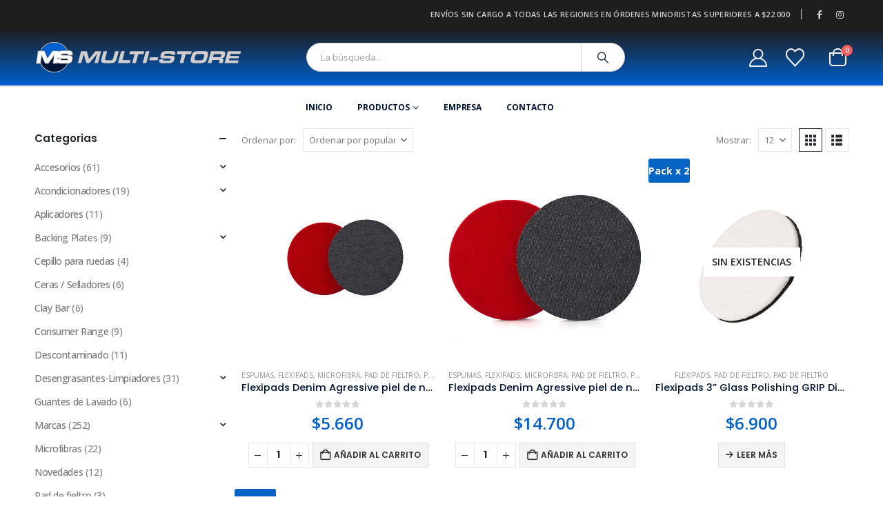

--- FILE ---
content_type: text/html; charset=UTF-8
request_url: https://multi-store.cl/product-category/pads/pad-de-fieltro/
body_size: 25138
content:
	<!DOCTYPE html>
	<html class=""  lang="es" prefix="og: http://ogp.me/ns# fb: http://ogp.me/ns/fb#">
	<head>
		<meta http-equiv="X-UA-Compatible" content="IE=edge" />
		<meta http-equiv="Content-Type" content="text/html; charset=UTF-8" />
		<meta name="viewport" content="width=device-width, initial-scale=1, minimum-scale=1" />

		<link rel="profile" href="https://gmpg.org/xfn/11" />
		<link rel="pingback" href="https://multi-store.cl/xmlrpc.php" />
						<script>document.documentElement.className = document.documentElement.className + ' yes-js js_active js'</script>
			<title>Pad de fieltro &#8211; MS Multi-Store</title>
<meta name='robots' content='max-image-preview:large' />
<link rel="alternate" type="application/rss+xml" title="MS Multi-Store &raquo; Feed" href="https://multi-store.cl/feed/" />
<link rel="alternate" type="application/rss+xml" title="MS Multi-Store &raquo; Feed de los comentarios" href="https://multi-store.cl/comments/feed/" />
<link rel="alternate" type="application/rss+xml" title="MS Multi-Store &raquo; Pad de fieltro Categoría Feed" href="https://multi-store.cl/product-category/pads/pad-de-fieltro/feed/" />
		<link rel="shortcut icon" href="//multi-store.cl/wp-content/uploads/2021/03/Multi-Store-isotipo-48px.png" type="image/x-icon" />
				<link rel="apple-touch-icon" href="//multi-store.cl/wp-content/uploads/2021/03/Multi-Store-isotipo-60px.png" />
				<link rel="apple-touch-icon" sizes="120x120" href="//multi-store.cl/wp-content/uploads/2021/03/Multi-Store-isotipo-120px.png" />
				<link rel="apple-touch-icon" sizes="76x76" href="//multi-store.cl/wp-content/uploads/2021/03/Multi-Store-isotipo-76px.png" />
				<link rel="apple-touch-icon" sizes="152x152" href="//multi-store.cl/wp-content/uploads/2021/03/Multi-Store-isotipo-152px.png" />
		<style id='wp-img-auto-sizes-contain-inline-css'>
img:is([sizes=auto i],[sizes^="auto," i]){contain-intrinsic-size:3000px 1500px}
/*# sourceURL=wp-img-auto-sizes-contain-inline-css */
</style>
<link rel='stylesheet' id='berocket_products_label_style-css' href='https://multi-store.cl/wp-content/plugins/advanced-product-labels-for-woocommerce/css/frontend.css?ver=3.3.3.1' media='all' />
<style id='berocket_products_label_style-inline-css'>

        .berocket_better_labels:before,
        .berocket_better_labels:after {
            clear: both;
            content: " ";
            display: block;
        }
        .berocket_better_labels.berocket_better_labels_image {
            position: absolute!important;
            top: 0px!important;
            bottom: 0px!important;
            left: 0px!important;
            right: 0px!important;
            pointer-events: none;
        }
        .berocket_better_labels.berocket_better_labels_image * {
            pointer-events: none;
        }
        .berocket_better_labels.berocket_better_labels_image img,
        .berocket_better_labels.berocket_better_labels_image .fa,
        .berocket_better_labels.berocket_better_labels_image .berocket_color_label,
        .berocket_better_labels.berocket_better_labels_image .berocket_image_background,
        .berocket_better_labels .berocket_better_labels_line .br_alabel,
        .berocket_better_labels .berocket_better_labels_line .br_alabel span {
            pointer-events: all;
        }
        .berocket_better_labels .berocket_color_label,
        .br_alabel .berocket_color_label {
            width: 100%;
            height: 100%;
            display: block;
        }
        .berocket_better_labels .berocket_better_labels_position_left {
            text-align:left;
            float: left;
            clear: left;
        }
        .berocket_better_labels .berocket_better_labels_position_center {
            text-align:center;
        }
        .berocket_better_labels .berocket_better_labels_position_right {
            text-align:right;
            float: right;
            clear: right;
        }
        .berocket_better_labels.berocket_better_labels_label {
            clear: both
        }
        .berocket_better_labels .berocket_better_labels_line {
            line-height: 1px;
        }
        .berocket_better_labels.berocket_better_labels_label .berocket_better_labels_line {
            clear: none;
        }
        .berocket_better_labels .berocket_better_labels_position_left .berocket_better_labels_line {
            clear: left;
        }
        .berocket_better_labels .berocket_better_labels_position_right .berocket_better_labels_line {
            clear: right;
        }
        .berocket_better_labels .berocket_better_labels_line .br_alabel {
            display: inline-block;
            position: relative;
            top: 0!important;
            left: 0!important;
            right: 0!important;
            line-height: 1px;
        }.berocket_better_labels .berocket_better_labels_position {
                display: flex;
                flex-direction: column;
            }
            .berocket_better_labels .berocket_better_labels_position.berocket_better_labels_position_left {
                align-items: start;
            }
            .berocket_better_labels .berocket_better_labels_position.berocket_better_labels_position_right {
                align-items: end;
            }
            .rtl .berocket_better_labels .berocket_better_labels_position.berocket_better_labels_position_left {
                align-items: end;
            }
            .rtl .berocket_better_labels .berocket_better_labels_position.berocket_better_labels_position_right {
                align-items: start;
            }
            .berocket_better_labels .berocket_better_labels_position.berocket_better_labels_position_center {
                align-items: center;
            }
            .berocket_better_labels .berocket_better_labels_position .berocket_better_labels_inline {
                display: flex;
                align-items: start;
            }
/*# sourceURL=berocket_products_label_style-inline-css */
</style>
<style id='wp-emoji-styles-inline-css'>

	img.wp-smiley, img.emoji {
		display: inline !important;
		border: none !important;
		box-shadow: none !important;
		height: 1em !important;
		width: 1em !important;
		margin: 0 0.07em !important;
		vertical-align: -0.1em !important;
		background: none !important;
		padding: 0 !important;
	}
/*# sourceURL=wp-emoji-styles-inline-css */
</style>
<link rel='stylesheet' id='wp-block-library-css' href='https://multi-store.cl/wp-includes/css/dist/block-library/style.min.css?ver=6.9' media='all' />
<style id='wp-block-library-theme-inline-css'>
.wp-block-audio :where(figcaption){color:#555;font-size:13px;text-align:center}.is-dark-theme .wp-block-audio :where(figcaption){color:#ffffffa6}.wp-block-audio{margin:0 0 1em}.wp-block-code{border:1px solid #ccc;border-radius:4px;font-family:Menlo,Consolas,monaco,monospace;padding:.8em 1em}.wp-block-embed :where(figcaption){color:#555;font-size:13px;text-align:center}.is-dark-theme .wp-block-embed :where(figcaption){color:#ffffffa6}.wp-block-embed{margin:0 0 1em}.blocks-gallery-caption{color:#555;font-size:13px;text-align:center}.is-dark-theme .blocks-gallery-caption{color:#ffffffa6}:root :where(.wp-block-image figcaption){color:#555;font-size:13px;text-align:center}.is-dark-theme :root :where(.wp-block-image figcaption){color:#ffffffa6}.wp-block-image{margin:0 0 1em}.wp-block-pullquote{border-bottom:4px solid;border-top:4px solid;color:currentColor;margin-bottom:1.75em}.wp-block-pullquote :where(cite),.wp-block-pullquote :where(footer),.wp-block-pullquote__citation{color:currentColor;font-size:.8125em;font-style:normal;text-transform:uppercase}.wp-block-quote{border-left:.25em solid;margin:0 0 1.75em;padding-left:1em}.wp-block-quote cite,.wp-block-quote footer{color:currentColor;font-size:.8125em;font-style:normal;position:relative}.wp-block-quote:where(.has-text-align-right){border-left:none;border-right:.25em solid;padding-left:0;padding-right:1em}.wp-block-quote:where(.has-text-align-center){border:none;padding-left:0}.wp-block-quote.is-large,.wp-block-quote.is-style-large,.wp-block-quote:where(.is-style-plain){border:none}.wp-block-search .wp-block-search__label{font-weight:700}.wp-block-search__button{border:1px solid #ccc;padding:.375em .625em}:where(.wp-block-group.has-background){padding:1.25em 2.375em}.wp-block-separator.has-css-opacity{opacity:.4}.wp-block-separator{border:none;border-bottom:2px solid;margin-left:auto;margin-right:auto}.wp-block-separator.has-alpha-channel-opacity{opacity:1}.wp-block-separator:not(.is-style-wide):not(.is-style-dots){width:100px}.wp-block-separator.has-background:not(.is-style-dots){border-bottom:none;height:1px}.wp-block-separator.has-background:not(.is-style-wide):not(.is-style-dots){height:2px}.wp-block-table{margin:0 0 1em}.wp-block-table td,.wp-block-table th{word-break:normal}.wp-block-table :where(figcaption){color:#555;font-size:13px;text-align:center}.is-dark-theme .wp-block-table :where(figcaption){color:#ffffffa6}.wp-block-video :where(figcaption){color:#555;font-size:13px;text-align:center}.is-dark-theme .wp-block-video :where(figcaption){color:#ffffffa6}.wp-block-video{margin:0 0 1em}:root :where(.wp-block-template-part.has-background){margin-bottom:0;margin-top:0;padding:1.25em 2.375em}
/*# sourceURL=/wp-includes/css/dist/block-library/theme.min.css */
</style>
<style id='classic-theme-styles-inline-css'>
/*! This file is auto-generated */
.wp-block-button__link{color:#fff;background-color:#32373c;border-radius:9999px;box-shadow:none;text-decoration:none;padding:calc(.667em + 2px) calc(1.333em + 2px);font-size:1.125em}.wp-block-file__button{background:#32373c;color:#fff;text-decoration:none}
/*# sourceURL=/wp-includes/css/classic-themes.min.css */
</style>
<link rel='stylesheet' id='jquery-selectBox-css' href='https://multi-store.cl/wp-content/plugins/yith-woocommerce-wishlist/assets/css/jquery.selectBox.css?ver=1.2.0' media='all' />
<link rel='stylesheet' id='woocommerce_prettyPhoto_css-css' href='//multi-store.cl/wp-content/plugins/woocommerce/assets/css/prettyPhoto.css?ver=3.1.6' media='all' />
<link rel='stylesheet' id='yith-wcwl-main-css' href='https://multi-store.cl/wp-content/plugins/yith-woocommerce-wishlist/assets/css/style.css?ver=4.11.0' media='all' />
<style id='yith-wcwl-main-inline-css'>
 :root { --add-to-wishlist-icon-color: #222529; --added-to-wishlist-icon-color: #000000; --rounded-corners-radius: 16px; --add-to-cart-rounded-corners-radius: 16px; --color-headers-background: #F4F4F4; --feedback-duration: 3s } 
 :root { --add-to-wishlist-icon-color: #222529; --added-to-wishlist-icon-color: #000000; --rounded-corners-radius: 16px; --add-to-cart-rounded-corners-radius: 16px; --color-headers-background: #F4F4F4; --feedback-duration: 3s } 
/*# sourceURL=yith-wcwl-main-inline-css */
</style>
<style id='global-styles-inline-css'>
:root{--wp--preset--aspect-ratio--square: 1;--wp--preset--aspect-ratio--4-3: 4/3;--wp--preset--aspect-ratio--3-4: 3/4;--wp--preset--aspect-ratio--3-2: 3/2;--wp--preset--aspect-ratio--2-3: 2/3;--wp--preset--aspect-ratio--16-9: 16/9;--wp--preset--aspect-ratio--9-16: 9/16;--wp--preset--color--black: #000000;--wp--preset--color--cyan-bluish-gray: #abb8c3;--wp--preset--color--white: #ffffff;--wp--preset--color--pale-pink: #f78da7;--wp--preset--color--vivid-red: #cf2e2e;--wp--preset--color--luminous-vivid-orange: #ff6900;--wp--preset--color--luminous-vivid-amber: #fcb900;--wp--preset--color--light-green-cyan: #7bdcb5;--wp--preset--color--vivid-green-cyan: #00d084;--wp--preset--color--pale-cyan-blue: #8ed1fc;--wp--preset--color--vivid-cyan-blue: #0693e3;--wp--preset--color--vivid-purple: #9b51e0;--wp--preset--color--primary: var(--porto-primary-color);--wp--preset--color--secondary: var(--porto-secondary-color);--wp--preset--color--tertiary: var(--porto-tertiary-color);--wp--preset--color--quaternary: var(--porto-quaternary-color);--wp--preset--color--dark: var(--porto-dark-color);--wp--preset--color--light: var(--porto-light-color);--wp--preset--color--primary-hover: var(--porto-primary-light-5);--wp--preset--gradient--vivid-cyan-blue-to-vivid-purple: linear-gradient(135deg,rgb(6,147,227) 0%,rgb(155,81,224) 100%);--wp--preset--gradient--light-green-cyan-to-vivid-green-cyan: linear-gradient(135deg,rgb(122,220,180) 0%,rgb(0,208,130) 100%);--wp--preset--gradient--luminous-vivid-amber-to-luminous-vivid-orange: linear-gradient(135deg,rgb(252,185,0) 0%,rgb(255,105,0) 100%);--wp--preset--gradient--luminous-vivid-orange-to-vivid-red: linear-gradient(135deg,rgb(255,105,0) 0%,rgb(207,46,46) 100%);--wp--preset--gradient--very-light-gray-to-cyan-bluish-gray: linear-gradient(135deg,rgb(238,238,238) 0%,rgb(169,184,195) 100%);--wp--preset--gradient--cool-to-warm-spectrum: linear-gradient(135deg,rgb(74,234,220) 0%,rgb(151,120,209) 20%,rgb(207,42,186) 40%,rgb(238,44,130) 60%,rgb(251,105,98) 80%,rgb(254,248,76) 100%);--wp--preset--gradient--blush-light-purple: linear-gradient(135deg,rgb(255,206,236) 0%,rgb(152,150,240) 100%);--wp--preset--gradient--blush-bordeaux: linear-gradient(135deg,rgb(254,205,165) 0%,rgb(254,45,45) 50%,rgb(107,0,62) 100%);--wp--preset--gradient--luminous-dusk: linear-gradient(135deg,rgb(255,203,112) 0%,rgb(199,81,192) 50%,rgb(65,88,208) 100%);--wp--preset--gradient--pale-ocean: linear-gradient(135deg,rgb(255,245,203) 0%,rgb(182,227,212) 50%,rgb(51,167,181) 100%);--wp--preset--gradient--electric-grass: linear-gradient(135deg,rgb(202,248,128) 0%,rgb(113,206,126) 100%);--wp--preset--gradient--midnight: linear-gradient(135deg,rgb(2,3,129) 0%,rgb(40,116,252) 100%);--wp--preset--font-size--small: 13px;--wp--preset--font-size--medium: 20px;--wp--preset--font-size--large: 36px;--wp--preset--font-size--x-large: 42px;--wp--preset--spacing--20: 0.44rem;--wp--preset--spacing--30: 0.67rem;--wp--preset--spacing--40: 1rem;--wp--preset--spacing--50: 1.5rem;--wp--preset--spacing--60: 2.25rem;--wp--preset--spacing--70: 3.38rem;--wp--preset--spacing--80: 5.06rem;--wp--preset--shadow--natural: 6px 6px 9px rgba(0, 0, 0, 0.2);--wp--preset--shadow--deep: 12px 12px 50px rgba(0, 0, 0, 0.4);--wp--preset--shadow--sharp: 6px 6px 0px rgba(0, 0, 0, 0.2);--wp--preset--shadow--outlined: 6px 6px 0px -3px rgb(255, 255, 255), 6px 6px rgb(0, 0, 0);--wp--preset--shadow--crisp: 6px 6px 0px rgb(0, 0, 0);}:where(.is-layout-flex){gap: 0.5em;}:where(.is-layout-grid){gap: 0.5em;}body .is-layout-flex{display: flex;}.is-layout-flex{flex-wrap: wrap;align-items: center;}.is-layout-flex > :is(*, div){margin: 0;}body .is-layout-grid{display: grid;}.is-layout-grid > :is(*, div){margin: 0;}:where(.wp-block-columns.is-layout-flex){gap: 2em;}:where(.wp-block-columns.is-layout-grid){gap: 2em;}:where(.wp-block-post-template.is-layout-flex){gap: 1.25em;}:where(.wp-block-post-template.is-layout-grid){gap: 1.25em;}.has-black-color{color: var(--wp--preset--color--black) !important;}.has-cyan-bluish-gray-color{color: var(--wp--preset--color--cyan-bluish-gray) !important;}.has-white-color{color: var(--wp--preset--color--white) !important;}.has-pale-pink-color{color: var(--wp--preset--color--pale-pink) !important;}.has-vivid-red-color{color: var(--wp--preset--color--vivid-red) !important;}.has-luminous-vivid-orange-color{color: var(--wp--preset--color--luminous-vivid-orange) !important;}.has-luminous-vivid-amber-color{color: var(--wp--preset--color--luminous-vivid-amber) !important;}.has-light-green-cyan-color{color: var(--wp--preset--color--light-green-cyan) !important;}.has-vivid-green-cyan-color{color: var(--wp--preset--color--vivid-green-cyan) !important;}.has-pale-cyan-blue-color{color: var(--wp--preset--color--pale-cyan-blue) !important;}.has-vivid-cyan-blue-color{color: var(--wp--preset--color--vivid-cyan-blue) !important;}.has-vivid-purple-color{color: var(--wp--preset--color--vivid-purple) !important;}.has-black-background-color{background-color: var(--wp--preset--color--black) !important;}.has-cyan-bluish-gray-background-color{background-color: var(--wp--preset--color--cyan-bluish-gray) !important;}.has-white-background-color{background-color: var(--wp--preset--color--white) !important;}.has-pale-pink-background-color{background-color: var(--wp--preset--color--pale-pink) !important;}.has-vivid-red-background-color{background-color: var(--wp--preset--color--vivid-red) !important;}.has-luminous-vivid-orange-background-color{background-color: var(--wp--preset--color--luminous-vivid-orange) !important;}.has-luminous-vivid-amber-background-color{background-color: var(--wp--preset--color--luminous-vivid-amber) !important;}.has-light-green-cyan-background-color{background-color: var(--wp--preset--color--light-green-cyan) !important;}.has-vivid-green-cyan-background-color{background-color: var(--wp--preset--color--vivid-green-cyan) !important;}.has-pale-cyan-blue-background-color{background-color: var(--wp--preset--color--pale-cyan-blue) !important;}.has-vivid-cyan-blue-background-color{background-color: var(--wp--preset--color--vivid-cyan-blue) !important;}.has-vivid-purple-background-color{background-color: var(--wp--preset--color--vivid-purple) !important;}.has-black-border-color{border-color: var(--wp--preset--color--black) !important;}.has-cyan-bluish-gray-border-color{border-color: var(--wp--preset--color--cyan-bluish-gray) !important;}.has-white-border-color{border-color: var(--wp--preset--color--white) !important;}.has-pale-pink-border-color{border-color: var(--wp--preset--color--pale-pink) !important;}.has-vivid-red-border-color{border-color: var(--wp--preset--color--vivid-red) !important;}.has-luminous-vivid-orange-border-color{border-color: var(--wp--preset--color--luminous-vivid-orange) !important;}.has-luminous-vivid-amber-border-color{border-color: var(--wp--preset--color--luminous-vivid-amber) !important;}.has-light-green-cyan-border-color{border-color: var(--wp--preset--color--light-green-cyan) !important;}.has-vivid-green-cyan-border-color{border-color: var(--wp--preset--color--vivid-green-cyan) !important;}.has-pale-cyan-blue-border-color{border-color: var(--wp--preset--color--pale-cyan-blue) !important;}.has-vivid-cyan-blue-border-color{border-color: var(--wp--preset--color--vivid-cyan-blue) !important;}.has-vivid-purple-border-color{border-color: var(--wp--preset--color--vivid-purple) !important;}.has-vivid-cyan-blue-to-vivid-purple-gradient-background{background: var(--wp--preset--gradient--vivid-cyan-blue-to-vivid-purple) !important;}.has-light-green-cyan-to-vivid-green-cyan-gradient-background{background: var(--wp--preset--gradient--light-green-cyan-to-vivid-green-cyan) !important;}.has-luminous-vivid-amber-to-luminous-vivid-orange-gradient-background{background: var(--wp--preset--gradient--luminous-vivid-amber-to-luminous-vivid-orange) !important;}.has-luminous-vivid-orange-to-vivid-red-gradient-background{background: var(--wp--preset--gradient--luminous-vivid-orange-to-vivid-red) !important;}.has-very-light-gray-to-cyan-bluish-gray-gradient-background{background: var(--wp--preset--gradient--very-light-gray-to-cyan-bluish-gray) !important;}.has-cool-to-warm-spectrum-gradient-background{background: var(--wp--preset--gradient--cool-to-warm-spectrum) !important;}.has-blush-light-purple-gradient-background{background: var(--wp--preset--gradient--blush-light-purple) !important;}.has-blush-bordeaux-gradient-background{background: var(--wp--preset--gradient--blush-bordeaux) !important;}.has-luminous-dusk-gradient-background{background: var(--wp--preset--gradient--luminous-dusk) !important;}.has-pale-ocean-gradient-background{background: var(--wp--preset--gradient--pale-ocean) !important;}.has-electric-grass-gradient-background{background: var(--wp--preset--gradient--electric-grass) !important;}.has-midnight-gradient-background{background: var(--wp--preset--gradient--midnight) !important;}.has-small-font-size{font-size: var(--wp--preset--font-size--small) !important;}.has-medium-font-size{font-size: var(--wp--preset--font-size--medium) !important;}.has-large-font-size{font-size: var(--wp--preset--font-size--large) !important;}.has-x-large-font-size{font-size: var(--wp--preset--font-size--x-large) !important;}
:where(.wp-block-post-template.is-layout-flex){gap: 1.25em;}:where(.wp-block-post-template.is-layout-grid){gap: 1.25em;}
:where(.wp-block-term-template.is-layout-flex){gap: 1.25em;}:where(.wp-block-term-template.is-layout-grid){gap: 1.25em;}
:where(.wp-block-columns.is-layout-flex){gap: 2em;}:where(.wp-block-columns.is-layout-grid){gap: 2em;}
:root :where(.wp-block-pullquote){font-size: 1.5em;line-height: 1.6;}
/*# sourceURL=global-styles-inline-css */
</style>
<style id='woocommerce-inline-inline-css'>
.woocommerce form .form-row .required { visibility: visible; }
/*# sourceURL=woocommerce-inline-inline-css */
</style>
<link rel='stylesheet' id='wt-smart-coupon-for-woo-css' href='https://multi-store.cl/wp-content/plugins/wt-smart-coupons-for-woocommerce/public/css/wt-smart-coupon-public.css?ver=2.2.6' media='all' />
<link rel='stylesheet' id='ywmmq-frontend-css' href='https://multi-store.cl/wp-content/plugins/yith-woocommerce-minimum-maximum-quantity-premium/assets/css/frontend.min.css?ver=1.38.0' media='all' />
<link rel='stylesheet' id='porto-fs-progress-bar-css' href='https://multi-store.cl/wp-content/themes/porto/inc/lib/woocommerce-shipping-progress-bar/shipping-progress-bar.css?ver=7.7.2' media='all' />
<link rel='stylesheet' id='select2-css' href='https://multi-store.cl/wp-content/plugins/woocommerce/assets/css/select2.css?ver=10.4.3' media='all' />
<link rel='stylesheet' id='wwlc_RegistrationForm_css-css' href='https://multi-store.cl/wp-content/plugins/woocommerce-wholesale-lead-capture/css/RegistrationForm.css?ver=1.17.8' media='all' />
<link rel='stylesheet' id='porto-css-vars-css' href='https://multi-store.cl/wp-content/uploads/porto_styles/theme_css_vars.css?ver=7.7.2' media='all' />
<link rel='stylesheet' id='elementor-icons-css' href='https://multi-store.cl/wp-content/plugins/elementor/assets/lib/eicons/css/elementor-icons.min.css?ver=5.45.0' media='all' />
<link rel='stylesheet' id='elementor-frontend-css' href='https://multi-store.cl/wp-content/uploads/elementor/css/custom-frontend.min.css?ver=1767963748' media='all' />
<link rel='stylesheet' id='elementor-post-1860-css' href='https://multi-store.cl/wp-content/uploads/elementor/css/post-1860.css?ver=1767963748' media='all' />
<link rel='stylesheet' id='pp-extensions-css' href='https://multi-store.cl/wp-content/plugins/powerpack-elements/assets/css/min/extensions.min.css?ver=2.11.10' media='all' />
<link rel='stylesheet' id='pp-tooltip-css' href='https://multi-store.cl/wp-content/plugins/powerpack-elements/assets/css/min/tooltip.min.css?ver=2.11.10' media='all' />
<link rel='stylesheet' id='bootstrap-css' href='https://multi-store.cl/wp-content/uploads/porto_styles/bootstrap.css?ver=7.7.2' media='all' />
<link rel='stylesheet' id='porto-plugins-css' href='https://multi-store.cl/wp-content/themes/porto/css/plugins.css?ver=7.7.2' media='all' />
<link rel='stylesheet' id='porto-theme-css' href='https://multi-store.cl/wp-content/themes/porto/css/theme.css?ver=7.7.2' media='all' />
<link rel='stylesheet' id='porto-widget-text-css' href='https://multi-store.cl/wp-content/themes/porto/css/part/widget-text.css?ver=7.7.2' media='all' />
<link rel='stylesheet' id='porto-widget-tag-cloud-css' href='https://multi-store.cl/wp-content/themes/porto/css/part/widget-tag-cloud.css?ver=7.7.2' media='all' />
<link rel='stylesheet' id='porto-widget-follow-us-css' href='https://multi-store.cl/wp-content/themes/porto/css/part/widget-follow-us.css?ver=7.7.2' media='all' />
<link rel='stylesheet' id='porto-blog-legacy-css' href='https://multi-store.cl/wp-content/themes/porto/css/part/blog-legacy.css?ver=7.7.2' media='all' />
<link rel='stylesheet' id='porto-header-shop-css' href='https://multi-store.cl/wp-content/themes/porto/css/part/header-shop.css?ver=7.7.2' media='all' />
<link rel='stylesheet' id='porto-header-legacy-css' href='https://multi-store.cl/wp-content/themes/porto/css/part/header-legacy.css?ver=7.7.2' media='all' />
<link rel='stylesheet' id='porto-footer-legacy-css' href='https://multi-store.cl/wp-content/themes/porto/css/part/footer-legacy.css?ver=7.7.2' media='all' />
<link rel='stylesheet' id='porto-side-nav-panel-css' href='https://multi-store.cl/wp-content/themes/porto/css/part/side-nav-panel.css?ver=7.7.2' media='all' />
<link rel='stylesheet' id='porto-media-mobile-sidebar-css' href='https://multi-store.cl/wp-content/themes/porto/css/part/media-mobile-sidebar.css?ver=7.7.2' media='(max-width:991px)' />
<link rel='stylesheet' id='porto-theme-member-css' href='https://multi-store.cl/wp-content/themes/porto/css/theme_member.css?ver=7.7.2' media='all' />
<link rel='stylesheet' id='porto-shortcodes-css' href='https://multi-store.cl/wp-content/uploads/porto_styles/shortcodes.css?ver=7.7.2' media='all' />
<link rel='stylesheet' id='porto-theme-shop-css' href='https://multi-store.cl/wp-content/themes/porto/css/theme_shop.css?ver=7.7.2' media='all' />
<link rel='stylesheet' id='porto-shop-legacy-css' href='https://multi-store.cl/wp-content/themes/porto/css/part/shop-legacy.css?ver=7.7.2' media='all' />
<link rel='stylesheet' id='porto-shop-sidebar-base-css' href='https://multi-store.cl/wp-content/themes/porto/css/part/shop-sidebar-base.css?ver=7.7.2' media='all' />
<link rel='stylesheet' id='porto-woo-widget-price-filter-css' href='https://multi-store.cl/wp-content/themes/porto/css/part/woo-widget-porto-price-filter.css?ver=7.7.2' media='all' />
<link rel='stylesheet' id='porto-wooco-widget-price-filter-css' href='https://multi-store.cl/wp-content/themes/porto/css/part/woo-widget-price-filter.css?ver=7.7.2' media='all' />
<link rel='stylesheet' id='porto-shop-toolbar-css' href='https://multi-store.cl/wp-content/themes/porto/css/theme/shop/other/toolbar.css?ver=7.7.2' media='all' />
<link rel='stylesheet' id='porto-theme-elementor-css' href='https://multi-store.cl/wp-content/themes/porto/css/theme_elementor.css?ver=7.7.2' media='all' />
<link rel='stylesheet' id='porto-dynamic-style-css' href='https://multi-store.cl/wp-content/uploads/porto_styles/dynamic_style.css?ver=7.7.2' media='all' />
<link rel='stylesheet' id='porto-type-builder-css' href='https://multi-store.cl/wp-content/plugins/porto-functionality/builders/assets/type-builder.css?ver=3.7.2' media='all' />
<link rel='stylesheet' id='porto-account-login-style-css' href='https://multi-store.cl/wp-content/themes/porto/css/theme/shop/login-style/account-login.css?ver=7.7.2' media='all' />
<link rel='stylesheet' id='porto-theme-woopage-css' href='https://multi-store.cl/wp-content/themes/porto/css/theme/shop/other/woopage.css?ver=7.7.2' media='all' />
<link rel='stylesheet' id='widget-image-css' href='https://multi-store.cl/wp-content/plugins/elementor/assets/css/widget-image.min.css?ver=3.34.0' media='all' />
<link rel='stylesheet' id='widget-icon-list-css' href='https://multi-store.cl/wp-content/uploads/elementor/css/custom-widget-icon-list.min.css?ver=1767963748' media='all' />
<link rel='stylesheet' id='elementor-post-6086-css' href='https://multi-store.cl/wp-content/uploads/elementor/css/post-6086.css?ver=7.7.2' media='all' />
<link rel='stylesheet' id='widget-divider-css' href='https://multi-store.cl/wp-content/plugins/elementor/assets/css/widget-divider.min.css?ver=3.34.0' media='all' />
<link rel='stylesheet' id='elementor-post-6185-css' href='https://multi-store.cl/wp-content/uploads/elementor/css/post-6185.css?ver=7.7.2' media='all' />
<link rel='stylesheet' id='widget-video-css' href='https://multi-store.cl/wp-content/plugins/elementor/assets/css/widget-video.min.css?ver=3.34.0' media='all' />
<link rel='stylesheet' id='widget-call-to-action-css' href='https://multi-store.cl/wp-content/uploads/elementor/css/custom-pro-widget-call-to-action.min.css?ver=1767963748' media='all' />
<link rel='stylesheet' id='e-transitions-css' href='https://multi-store.cl/wp-content/plugins/elementor-pro/assets/css/conditionals/transitions.min.css?ver=3.28.3' media='all' />
<link rel='stylesheet' id='elementor-post-7093-css' href='https://multi-store.cl/wp-content/uploads/elementor/css/post-7093.css?ver=7.7.2' media='all' />
<link rel='stylesheet' id='porto-style-css' href='https://multi-store.cl/wp-content/themes/porto/style.css?ver=7.7.2' media='all' />
<style id='porto-style-inline-css'>
.side-header-narrow-bar-logo{max-width:300px}@media (min-width:992px){}.page-top .product-nav{position:static;height:auto;margin-top:0}.page-top .product-nav .product-prev,.page-top .product-nav .product-next{float:none;position:absolute;height:30px;top:50%;bottom:50%;margin-top:-15px}.page-top .product-nav .product-prev{right:10px}.page-top .product-nav .product-next{left:10px}.page-top .product-nav .product-next .product-popup{right:auto;left:0}.page-top .product-nav .product-next .product-popup:before{right:auto;left:6px}.page-top .sort-source{position:static;text-align:center;margin-top:5px;border-width:0}.page-top{padding-top:20px;padding-bottom:20px}.page-top .page-title{padding-bottom:0}@media (max-width:991px){.page-top .page-sub-title{margin-bottom:5px;margin-top:0}.page-top .breadcrumbs-wrap{margin-bottom:5px}}@media (min-width:992px){.page-top .page-title{min-height:0;line-height:1.25}.page-top .page-sub-title{line-height:1.6}.page-top .product-nav{display:inline-block;height:30px;vertical-align:middle;margin-left:10px}.page-top .product-nav .product-prev,.page-top .product-nav .product-next{position:relative}.page-top .product-nav .product-prev{float:left;left:0}.page-top .product-nav .product-prev .product-popup{right:auto;left:-26px}.page-top .product-nav .product-prev:before{right:auto;left:32px}.page-top .product-nav .product-next{float:left;left:0}.page-top .product-nav .product-next .product-popup{right:auto;left:0}.page-top .product-nav .product-next .product-popup:before{right:auto}}#header.sticky-header .main-menu > li.menu-item > a,#header.sticky-header .main-menu > li.menu-custom-content a{color:#001433}#header.sticky-header .main-menu > li.menu-item:hover > a,#header.sticky-header .main-menu > li.menu-item.active:hover > a,#header.sticky-header .main-menu > li.menu-custom-content:hover a{color:#0060cd}.porto-block-html-top{font-family:Poppins;font-weight:500;font-size:.9286em;line-height:1.3;letter-spacing:.025em}.porto-block-html-top .mfp-close{top:50%;transform:translateY(-50%) rotateZ(45deg);color:inherit;opacity:.7}.porto-block-html-top small{font-size:.8461em;font-weight:400;opacity:.5}.custom-font1 .elementor-heading-title{font-family:inherit}.header-top .top-links > li.menu-item > a{text-transform:none}#header .share-links a{width:26px;height:26px;margin:0;border-radius:13px}#header .share-links a:not(:hover){background:none;color:inherit}#header .header-top .welcome-msg{text-transform:uppercase}#header .header-top .top-links{border-left:1px solid #e7e7e7;border-right:1px solid #e7e7e7;margin-right:.5rem;padding:0 .25rem}#header .top-links>li.menu-item>a,.top-links li{line-height:1.8}#header .porto-sicon-box .porto-icon{margin-right:3px}#main-menu.centered .main-menu > li.menu-item,.main-menu-wrap .main-menu .menu-custom-block a:not(:last-child){margin-right:35px}.main-menu-wrap{border-top:2px solid #e7e7e7}.mega-menu.menu-hover-line>li.menu-item>a:before{height:2px;top:-2px}#header .header-contact{display:-ms-inline-flexbox;display:inline-flex;-ms-flex-align:center;align-items:center;margin:0;padding:0;border-right:none}#header .porto-sicon-box{margin-bottom:0}#header .porto-sicon-box .porto-sicon-img{margin-right:8px}body{line-height:1.5}.welcome-msg span{margin-right:13px;padding-right:16px;border-right:1px solid #d2cece}.header-left{display:contents !important}.header-left img{width:100%;max-width:300px}.mobile-toggle i{font-size:23px}.mobile-toggle:hover i{color:#4088da}.sticky-header .mobile-toggle i{color:#001433}.sticky-header .mobile-toggle:hover i{color:#0060cd}#accordion-menu-item-1863 .arrow{display:none}.searchform-fields{border-radius:19px}.share-links a{border-radius:100%}.searchform-popup .search-toggle{margin-top:1px;margin-right:5px}.searchform-popup .search-toggle i{font-size:24px;color:#ffffff}.searchform-popup .search-toggle:hover i{color:#4088da !important}#header .my-account i{font-size:26px;display:block;color:#ffffff}#header .my-account:hover i{color:#4088da !important}#header .wishlist i{font-size:27px;display:block;color:#ffffff}#header .wishlist:hover i{color:#ff5b5b !important}#mini-cart{font-size:32px !important}#mini-cart .minicart-icon{width:25px;height:20px;border:2px solid #ffffff;border-radius:0 0 5px 5px;position:relative;margin:6px 3px 0}#mini-cart .minicart-icon:before{content:'';position:absolute;border:2px solid;border-color:inherit;border-bottom:none;border-radius:10px 10px 0 0;left:50%;top:-8px;margin-left:-7.5px;width:15px;height:11px}#mini-cart:hover .minicart-icon{border-color:#4088da !important}#mini-cart:hover .minicart-icon:before{border-color:#4088da;top:-12px;margin-left:-7.5px;width:15px;height:15px !important}#header.sticky-header .header-main.sticky,#header.sticky-header .main-menu-wrap{box-shadow:0 2px 0 0 rgba(0,0,0,0.20)}.sticky-header .searchform-popup .search-toggle{margin-top:1px;margin-right:5px}.sticky-header .searchform-popup .search-toggle i{font-size:24px;color:#001433}.sticky-header .my-account i{color:#001433 !important}.sticky-header .wishlist i{color:#001433 !important}.sticky-header #mini-cart .minicart-icon{border:2.4px solid #001433}.woocommerce-Price-amount{font-size:24px;color:#0060cd}.btn-modern{font-weight:700}.btn-modern.btn-lg{font-size:0.9375rem;padding:1.1em 3em}.porto-ibanner-layer .btn-modern.btn-lg{font-size:.9375em}.coupon-sale-text{transform:rotate(-2deg);letter-spacing:-0.02em;font-weight:700;display:inline-block;padding:4px 8px;position:relative}.coupon-sale-text sub{position:absolute;left:100%;margin-left:.25rem;font-size:.625em;line-height:1;bottom:.25em}.coupon-sale-text b{color:#fff}.coupon-sale-text i{font-style:normal;position:absolute;left:-2.25em;top:50%;transform:translateY(-50%) rotate(-90deg);font-size:.4em;opacity:.6;letter-spacing:0}.products-list .product-inner{display:-ms-flexbox;display:flex;-ms-flex-align:center;align-items:center}.products-list .list li.product .product-image{flex:0 0 50%;max-width:50%;margin:0;padding-right:15px}.products-list .list li.product .product-content{flex:0 0 50%;max-width:50%}.products-list .add-links-wrap,.products-list li.product .description,.products-list .product-image .labels{display:none !important}.products-list .list li.product h3{font-size:.9375rem;font-weight:400}.elementor-widget-tabs .elementor-tabs-wrapper{overflow:visible}.elementor-widget-tabs .elementor-tab-title{border:none !important;border-bottom:2px solid #eee !important}.elementor-widget-tabs .elementor-tab-desktop-title{display:inline-block !important;font-family:Poppins;padding:0 0 1rem;margin-right:1.75rem}.elementor-widget-tabs .elementor-tab-desktop-title.elementor-active{border-bottom-color:#0060cd !important}.elementor-widget-tabs .elementor-tabs-content-wrapper{border:none !important}.elementor-widget-tabs .elementor-tab-content{padding:30px 0 10px;border:none !important}.elementor-widget-tabs.elementor-tabs-view-horizontal .elementor-tab-desktop-title.elementor-active:after,.elementor-widget-tabs.elementor-tabs-view-horizontal .elementor-tab-desktop-title.elementor-active:before{bottom:-2px}.widget .widgettitle{font-size:1.23em;color:#2b2b2d}.no-breadcrumbs .main-content,body.woocommerce .main-content,.no-breadcrumbs .left-sidebar,body.woocommerce .left-sidebar,.no-breadcrumbs .right-sidebar,body.woocommerce .right-sidebar{padding-top:0}#footer .widget_wysija_cont .wysija-submit{height:48px;padding-left:25px;padding-right:25px;text-transform:uppercase;font-weight:700;border-radius:0 30px 30px 0}#footer .widget_wysija_cont .wysija-input{height:48px;padding-left:25px;padding-right:25px;background:#292c30;border-radius:30px 0 0 30px}#footer .widgettitle,#footer .widget-title{font-size:15px;font-weight:700}#footer .footer-main > .container:after{content:'';display:block;position:absolute;left:10px;bottom:0;width:calc(100% - 20px);border-bottom:1px solid #313438}#footer .share-links a{box-shadow:none;font-size:12px;width:37px;height:37px;border:1px solid rgb(255,255,255,.06)}#footer .widget{margin-bottom:15px;margin-top:0}#footer .widget.contact-info i{display:none}#footer .contact-details strong,#footer .contact-details span{padding-left:0}#footer .contact-details strong{line-height:1em}
/*# sourceURL=porto-style-inline-css */
</style>
<link rel='stylesheet' id='styles-child-css' href='https://multi-store.cl/wp-content/themes/porto-child/style.css?ver=6.9' media='all' />
<link rel='stylesheet' id='elementor-gf-local-roboto-css' href='https://multi-store.cl/wp-content/uploads/elementor/google-fonts/css/roboto.css?ver=1745339098' media='all' />
<link rel='stylesheet' id='elementor-gf-local-robotoslab-css' href='https://multi-store.cl/wp-content/uploads/elementor/google-fonts/css/robotoslab.css?ver=1745339112' media='all' />
<link rel='stylesheet' id='elementor-icons-shared-0-css' href='https://multi-store.cl/wp-content/plugins/elementor/assets/lib/font-awesome/css/fontawesome.min.css?ver=5.15.3' media='all' />
<link rel='stylesheet' id='elementor-icons-fa-solid-css' href='https://multi-store.cl/wp-content/plugins/elementor/assets/lib/font-awesome/css/solid.min.css?ver=5.15.3' media='all' />
<link rel='stylesheet' id='elementor-icons-fa-regular-css' href='https://multi-store.cl/wp-content/plugins/elementor/assets/lib/font-awesome/css/regular.min.css?ver=5.15.3' media='all' />
<script id="jquery-core-js-extra">
var pp = {"ajax_url":"https://multi-store.cl/wp-admin/admin-ajax.php"};
//# sourceURL=jquery-core-js-extra
</script>
<script src="https://multi-store.cl/wp-includes/js/jquery/jquery.min.js?ver=3.7.1" id="jquery-core-js"></script>
<script src="https://multi-store.cl/wp-includes/js/jquery/jquery-migrate.min.js?ver=3.4.1" id="jquery-migrate-js"></script>
<script src="https://multi-store.cl/wp-content/plugins/woocommerce/assets/js/jquery-blockui/jquery.blockUI.min.js?ver=2.7.0-wc.10.4.3" id="wc-jquery-blockui-js" defer data-wp-strategy="defer"></script>
<script id="wc-add-to-cart-js-extra">
var wc_add_to_cart_params = {"ajax_url":"/wp-admin/admin-ajax.php","wc_ajax_url":"/?wc-ajax=%%endpoint%%","i18n_view_cart":"Ver carrito","cart_url":"https://multi-store.cl/cart/","is_cart":"","cart_redirect_after_add":"no"};
//# sourceURL=wc-add-to-cart-js-extra
</script>
<script src="https://multi-store.cl/wp-content/plugins/woocommerce/assets/js/frontend/add-to-cart.min.js?ver=10.4.3" id="wc-add-to-cart-js" defer data-wp-strategy="defer"></script>
<script src="https://multi-store.cl/wp-content/plugins/woocommerce/assets/js/js-cookie/js.cookie.min.js?ver=2.1.4-wc.10.4.3" id="wc-js-cookie-js" defer data-wp-strategy="defer"></script>
<script id="woocommerce-js-extra">
var woocommerce_params = {"ajax_url":"/wp-admin/admin-ajax.php","wc_ajax_url":"/?wc-ajax=%%endpoint%%","i18n_password_show":"Mostrar contrase\u00f1a","i18n_password_hide":"Ocultar contrase\u00f1a"};
//# sourceURL=woocommerce-js-extra
</script>
<script src="https://multi-store.cl/wp-content/plugins/woocommerce/assets/js/frontend/woocommerce.min.js?ver=10.4.3" id="woocommerce-js" defer data-wp-strategy="defer"></script>
<script id="wt-smart-coupon-for-woo-js-extra">
var WTSmartCouponOBJ = {"ajaxurl":"https://multi-store.cl/wp-admin/admin-ajax.php","wc_ajax_url":"https://multi-store.cl/?wc-ajax=","nonces":{"public":"a29050e46a","apply_coupon":"e510c2a243"},"labels":{"please_wait":"Please wait...","choose_variation":"Please choose a variation","error":"Error !!!"},"shipping_method":[],"payment_method":"","is_cart":""};
//# sourceURL=wt-smart-coupon-for-woo-js-extra
</script>
<script src="https://multi-store.cl/wp-content/plugins/wt-smart-coupons-for-woocommerce/public/js/wt-smart-coupon-public.js?ver=2.2.6" id="wt-smart-coupon-for-woo-js"></script>
<script id="wc-cart-fragments-js-extra">
var wc_cart_fragments_params = {"ajax_url":"/wp-admin/admin-ajax.php","wc_ajax_url":"/?wc-ajax=%%endpoint%%","cart_hash_key":"wc_cart_hash_1cc2caf17025f62b6ddddfdf48d1b288","fragment_name":"wc_fragments_1cc2caf17025f62b6ddddfdf48d1b288","request_timeout":"15000"};
//# sourceURL=wc-cart-fragments-js-extra
</script>
<script src="https://multi-store.cl/wp-content/plugins/woocommerce/assets/js/frontend/cart-fragments.min.js?ver=10.4.3" id="wc-cart-fragments-js" defer data-wp-strategy="defer"></script>
<link rel="https://api.w.org/" href="https://multi-store.cl/wp-json/" /><link rel="alternate" title="JSON" type="application/json" href="https://multi-store.cl/wp-json/wp/v2/product_cat/453" /><link rel="EditURI" type="application/rsd+xml" title="RSD" href="https://multi-store.cl/xmlrpc.php?rsd" />
<meta name="generator" content="WordPress 6.9" />
<meta name="generator" content="WooCommerce 10.4.3" />
<style>.product .images {position: relative;}</style>
<!-- This website runs the Product Feed PRO for WooCommerce by AdTribes.io plugin - version woocommercesea_option_installed_version -->
<meta name="wwp" content="yes" />		<script type="text/javascript" id="webfont-queue">
		WebFontConfig = {
			google: { families: [ 'Open+Sans:400,500,600,700','Poppins:400,500,600,700,800','Playfair+Display:400,700','Oswald:400,500,600,700' ] }
		};
		(function(d) {
			var wf = d.createElement('script'), s = d.scripts[d.scripts.length - 1];
			wf.src = 'https://multi-store.cl/wp-content/themes/porto/js/libs/webfont.js';
			wf.async = true;
			s.parentNode.insertBefore(wf, s);
		})(document);</script>
			<noscript><style>.woocommerce-product-gallery{ opacity: 1 !important; }</style></noscript>
	<meta name="generator" content="Elementor 3.34.0; settings: css_print_method-external, google_font-enabled, font_display-auto">
			<style>
				.e-con.e-parent:nth-of-type(n+4):not(.e-lazyloaded):not(.e-no-lazyload),
				.e-con.e-parent:nth-of-type(n+4):not(.e-lazyloaded):not(.e-no-lazyload) * {
					background-image: none !important;
				}
				@media screen and (max-height: 1024px) {
					.e-con.e-parent:nth-of-type(n+3):not(.e-lazyloaded):not(.e-no-lazyload),
					.e-con.e-parent:nth-of-type(n+3):not(.e-lazyloaded):not(.e-no-lazyload) * {
						background-image: none !important;
					}
				}
				@media screen and (max-height: 640px) {
					.e-con.e-parent:nth-of-type(n+2):not(.e-lazyloaded):not(.e-no-lazyload),
					.e-con.e-parent:nth-of-type(n+2):not(.e-lazyloaded):not(.e-no-lazyload) * {
						background-image: none !important;
					}
				}
			</style>
				</head>
	<body class="archive tax-product_cat term-pad-de-fieltro term-453 wp-embed-responsive wp-theme-porto wp-child-theme-porto-child theme-porto woocommerce woocommerce-page woocommerce-no-js login-popup full blog-1 elementor-default elementor-kit-1860">
	
	<div class="page-wrapper"><!-- page wrapper -->
		<div class="porto-html-block porto-block-html-top"><div class="background-color-primary text-center text-color-light position-relative py-3 d-none"><div class="container"><b>COVID-19:</b> Estamos recibiendo pedidos y despachando con normalidad.<small></small></div></div></div>
											<!-- header wrapper -->
				<div class="header-wrapper">
										<header id="header" class="header-separate header-1 sticky-menu-header">
		<div class="header-top">
		<div class="container">
			<div class="header-left">
							</div>
			<div class="header-right">
				<span class="welcome-msg"><span class="d-none d-sm-inline">Envíos sin cargo a todas las regiones en órdenes minoristas superiores a $22.000</span></span><div class="share-links">		<a target="_blank"  rel="nofollow noopener noreferrer" class="share-facebook" href="https://www.facebook.com/MultiStore.cl" aria-label="Facebook" title="Facebook"></a>
				<a target="_blank"  rel="nofollow noopener noreferrer" class="share-instagram" href="https://www.instagram.com/ms_multi_store_" aria-label="Instagram" title="Instagram"></a>
		</div>			</div>
		</div>
	</div>
	
	<div class="header-main">
		<div class="container header-row">
			<div class="header-left">
				<a class="mobile-toggle" role="button" href="#" aria-label="Mobile Menu"><i class="fas fa-bars"></i></a>
	<div class="logo">
	<a aria-label="Site Logo" href="https://multi-store.cl/" title="MS Multi-Store - Car Care &amp; Detailing Supplies"  rel="home">
		<img class="img-responsive sticky-logo" width="300" height="46" src="//multi-store.cl/wp-content/uploads/2021/03/Multi-Store-imagotipo-gris.png" alt="MS Multi-Store" /><img class="img-responsive sticky-retina-logo" width="300" height="46" src="//multi-store.cl/wp-content/uploads/2021/03/Multi-Store-imagotipo-gris-2X.png" alt="MS Multi-Store" style="max-height:46px;" /><img class="img-responsive standard-logo retina-logo" width="300" height="46" src="//multi-store.cl/wp-content/uploads/2021/03/Multi-Store-imagotipo-gris-2X.png" alt="MS Multi-Store" />	</a>
	</div>
				</div>
			<div class="header-center">
				<div class="searchform-popup advanced-search-layout search-rounded"><a  class="search-toggle" role="button" aria-label="Search Toggle" href="#"><i class="porto-icon-magnifier"></i><span class="search-text">Búsqueda</span></a>	<form action="https://multi-store.cl/" method="get"
		class="searchform search-layout-advanced">
		<div class="searchform-fields">
			<span class="text"><input name="s" type="text" value="" placeholder="La búsqueda..." autocomplete="off" /></span>
							<input type="hidden" name="post_type" value="product"/>
							<span class="button-wrap">
				<button class="btn btn-special" aria-label="Búsqueda" title="Búsqueda" type="submit">
					<i class="porto-icon-magnifier"></i>
				</button>
							</span>
		</div>
				<div class="live-search-list"></div>
			</form>
	</div>			</div>
			<div class="header-right">
				<div class="header-minicart">
					<div class="header-contact"><a href="https://multi-store.cl/my-account/" class="my-account m-l-xs mr-1 mr-lg-2" title="Mi cuenta"><i class="porto-icon-user-2"></i></a>
<a href="https://multi-store.cl/wishlist/" class="wishlist mr-1 mr-lg-2 pr-lg-1" title="Lista de deseos"><i class="porto-icon-wishlist-2"></i></a></div>		<div id="mini-cart" aria-haspopup="true" class="mini-cart simple minicart-offcanvas">
			<div class="cart-head">
			<span class="cart-icon"><i class="minicart-icon minicart-icon-default"></i><span class="cart-items">0</span></span><span class="cart-items-text">0 elementos</span>			</div>
			<div class="cart-popup widget_shopping_cart">
				<div class="widget_shopping_cart_content">
									<div class="cart-loading"></div>
								</div>
			</div>
		<div class="minicart-overlay"><svg viewBox="0 0 32 32" xmlns="http://www.w3.org/2000/svg"><g id="cross"><line stroke="#fff" stroke-width="2px" x1="7" x2="25" y1="7" y2="25"/><line stroke="#fff" stroke-width="2px" x1="7" x2="25" y1="25" y2="7"/></g></svg></div>		</div>
						</div>

				
			</div>
		</div>
			</div>

			<div class="main-menu-wrap">
			<div id="main-menu" class="container centered hide-sticky-content">
									<div class="menu-left">
						
	<div class="logo">
	<a aria-label="Site Logo" href="https://multi-store.cl/" title="MS Multi-Store - Car Care &amp; Detailing Supplies" >
		<img loading="lazy" class="img-responsive standard-logo" width="300" height="46" src="//multi-store.cl/wp-content/uploads/2021/03/Multi-Store-imagotipo-gris.png" alt="MS Multi-Store" /><img loading="lazy" class="img-responsive retina-logo" width="300" height="46" src="//multi-store.cl/wp-content/uploads/2021/03/Multi-Store-imagotipo-gris-2X.png" alt="MS Multi-Store" style="max-height:46px;" />	</a>
	</div>
						</div>
								<div class="menu-center">
					<ul id="menu-main-menu" class="main-menu mega-menu show-arrow"><li id="nav-menu-item-1869" class="menu-item menu-item-type-post_type menu-item-object-page menu-item-home narrow"><a href="https://multi-store.cl/">Inicio</a></li>
<li id="nav-menu-item-1868" class="menu-item menu-item-type-post_type menu-item-object-page menu-item-has-children has-sub narrow pos-center"><a href="https://multi-store.cl/shop/">Productos</a>
<div class="popup"><div class="inner" style=""><ul class="sub-menu porto-narrow-sub-menu">
	<li id="nav-menu-item-1900" class="menu-item menu-item-type-custom menu-item-object-custom" data-cols="1"><a href="https://multi-store.cl/shop/?filter_marca=koch-chemie">Koch-Chemie<span class="tip" style="">Novedades!</span></a></li>
	<li id="nav-menu-item-1918" class="menu-item menu-item-type-custom menu-item-object-custom" data-cols="1"><a href="https://multi-store.cl/shop/?filter_marca=flexipads">Flexipads</a></li>
	<li id="nav-menu-item-1919" class="menu-item menu-item-type-custom menu-item-object-custom" data-cols="1"><a href="https://multi-store.cl/shop/?filter_marca=work-stuff">Work Stuff</a></li>
	<li id="nav-menu-item-11833" class="menu-item menu-item-type-custom menu-item-object-custom" data-cols="1"><a href="https://multi-store.cl/shop/?filter_marca=kwazar">Kwazar<span class="tip" style="">Nueva Marca!</span></a></li>
	<li id="nav-menu-item-1863" class="menu-item menu-item-type-custom menu-item-object-custom" data-cols="1" style="background-position:right center;"></li>
</ul></div></div>
</li>
<li id="nav-menu-item-7505" class="menu-item menu-item-type-post_type menu-item-object-page narrow"><a href="https://multi-store.cl/empresa/">Empresa</a></li>
<li id="nav-menu-item-7504" class="menu-item menu-item-type-post_type menu-item-object-page narrow"><a href="https://multi-store.cl/contacto/">Contacto</a></li>
</ul>				</div>
									<div class="menu-right">
						<div class="searchform-popup advanced-search-layout search-rounded"><a  class="search-toggle" role="button" aria-label="Search Toggle" href="#"><i class="porto-icon-magnifier"></i><span class="search-text">Búsqueda</span></a>	<form action="https://multi-store.cl/" method="get"
		class="searchform search-layout-advanced">
		<div class="searchform-fields">
			<span class="text"><input name="s" type="text" value="" placeholder="La búsqueda..." autocomplete="off" /></span>
							<input type="hidden" name="post_type" value="product"/>
							<span class="button-wrap">
				<button class="btn btn-special" aria-label="Búsqueda" title="Búsqueda" type="submit">
					<i class="porto-icon-magnifier"></i>
				</button>
							</span>
		</div>
				<div class="live-search-list"></div>
			</form>
	</div><div class="header-contact"><a href="https://multi-store.cl/my-account/" class="my-account m-l-xs mr-1 mr-lg-2" title="Mi cuenta"><i class="porto-icon-user-2"></i></a>
<a href="https://multi-store.cl/wishlist/" class="wishlist mr-1 mr-lg-2 pr-lg-1" title="Lista de deseos"><i class="porto-icon-wishlist-2"></i></a></div>		<div id="mini-cart" aria-haspopup="true" class="mini-cart simple minicart-offcanvas">
			<div class="cart-head">
			<span class="cart-icon"><i class="minicart-icon minicart-icon-default"></i><span class="cart-items">0</span></span><span class="cart-items-text">0 elementos</span>			</div>
			<div class="cart-popup widget_shopping_cart">
				<div class="widget_shopping_cart_content">
									<div class="cart-loading"></div>
								</div>
			</div>
		<div class="minicart-overlay"><svg viewBox="0 0 32 32" xmlns="http://www.w3.org/2000/svg"><g id="cross"><line stroke="#fff" stroke-width="2px" x1="7" x2="25" y1="7" y2="25"/><line stroke="#fff" stroke-width="2px" x1="7" x2="25" y1="25" y2="7"/></g></svg></div>		</div>
							</div>
							</div>
		</div>
	</header>

									</div>
				<!-- end header wrapper -->
			
			
			
		<div id="main" class="column2 column2-left-sidebar boxed no-breadcrumbs"><!-- main -->

			<div class="container">
			<div class="row main-content-wrap">

			<!-- main content -->
			<div class="main-content col-lg-9">

			

<div id="primary" class="content-area"><main id="content" class="site-main">


<div class="woocommerce-notices-wrapper"></div><div class="shop-loop-before"><a role="button" href="#" class="porto-product-filters-toggle sidebar-toggle d-flex d-lg-none "><svg data-name="Layer 3" id="Layer_3" viewBox="0 0 32 32" xmlns="http://www.w3.org/2000/svg"><line class="cls-1" x1="15" x2="26" y1="9" y2="9"/><line class="cls-1" x1="6" x2="9" y1="9" y2="9"/><line class="cls-1" x1="23" x2="26" y1="16" y2="16"/><line class="cls-1" x1="6" x2="17" y1="16" y2="16"/><line class="cls-1" x1="17" x2="26" y1="23" y2="23"/><line class="cls-1" x1="6" x2="11" y1="23" y2="23"/><path class="cls-2" d="M14.5,8.92A2.6,2.6,0,0,1,12,11.5,2.6,2.6,0,0,1,9.5,8.92a2.5,2.5,0,0,1,5,0Z"/><path class="cls-2" d="M22.5,15.92a2.5,2.5,0,1,1-5,0,2.5,2.5,0,0,1,5,0Z"/><path class="cls-3" d="M21,16a1,1,0,1,1-2,0,1,1,0,0,1,2,0Z"/><path class="cls-2" d="M16.5,22.92A2.6,2.6,0,0,1,14,25.5a2.6,2.6,0,0,1-2.5-2.58,2.5,2.5,0,0,1,5,0Z"/></svg> <span>Filtro</span></a><form class="woocommerce-ordering" method="get">
	<label for="woocommerce-orderby-1">Ordenar por: </label>
	<select name="orderby" class="orderby" aria-label="Ordenar por:" id="woocommerce-orderby-1">
					<option value="popularity"  selected='selected'>Ordenar por popularidad</option>
					<option value="rating" >Ordenar por puntuación media</option>
					<option value="date" >Ordenar por los últimos</option>
					<option value="price" >Ordenar por precio: bajo a alto</option>
					<option value="price-desc" >Ordenar por precio: alto a bajo</option>
			</select>
	<input type="hidden" name="paged" value="1" />

	</form>
<nav class="woocommerce-pagination" aria-label="Paginación de producto">	<form class="woocommerce-viewing" method="get">

		<label>Mostrar: </label>

		<select name="count" class="count" aria-label="Mostrar">
							<option value="12"  selected='selected'>12</option>
							<option value="24" >24</option>
							<option value="36" >36</option>
					</select>

		<input type="hidden" name="paged" value=""/>

			</form>
</nav>	<div class="gridlist-toggle">
		<a role="button" aria-label="View as grid" href="/product-category/pads/pad-de-fieltro/" id="grid" class="porto-icon-mode-grid active" title="Vista De Cuadrícula"></a><a role="button" aria-label="View as list" href="/product-category/pads/pad-de-fieltro/?gridcookie=list" id="list" class="porto-icon-mode-list" title="La Vista De Lista"></a>
	</div>
	</div><div class="archive-products"><ul class="products products-container grid has-ccols has-ccols-spacing ccols-xl-3 ccols-lg-3 ccols-md-3 ccols-sm-2 ccols-2 pwidth-lg-3 pwidth-md-3 pwidth-xs-2 pwidth-ls-1"
	 data-product_layout="product-wq_onimage" role="none">
		
<li role="none" class="product-col product-wq_onimage product type-product post-11744 status-publish first instock product_cat-espumas product_cat-flexipads product_cat-microfibra product_cat-pad-de-fieltro product_cat-pads product_tag-jean product_tag-orange product_tag-pad product_tag-peel has-post-thumbnail shipping-taxable purchasable product-type-simple">
<div class="product-inner">
	
	<div class="product-image">

		<a  href="https://multi-store.cl/product/flexipads-denim-agressive-piel-de-naranjo-3%e2%80%b3/" aria-label="Go to product page">
			<div class="inner"><img loading="lazy" width="800" height="800" src="https://multi-store.cl/wp-content/uploads/2021/08/DP300-800x800.jpg" class="attachment-woocommerce_thumbnail size-woocommerce_thumbnail" alt="Flexipads Denim Agressive piel de naranjo 3″" decoding="async" srcset="https://multi-store.cl/wp-content/uploads/2021/08/DP300.jpg 800w, https://multi-store.cl/wp-content/uploads/2021/08/DP300-768x768.jpg 768w, https://multi-store.cl/wp-content/uploads/2021/08/DP300-640x640.jpg 640w, https://multi-store.cl/wp-content/uploads/2021/08/DP300-400x400.jpg 400w, https://multi-store.cl/wp-content/uploads/2021/08/DP300-560x560.jpg 560w, https://multi-store.cl/wp-content/uploads/2021/08/DP300-367x367.jpg 367w" sizes="(max-width: 800px) 100vw, 800px" /></div>		</a>
			<div class="links-on-image">
			<div class="add-links-wrap">
	<div class="add-links clearfix">
			<div class="quantity buttons_added simple-type">
				<button type="button" value="-" class="minus">-</button>
		<input
			type="number"
			id="quantity_696e236f08496"
			class="input-text qty text"
			step="1"
			min="1"
					max="19"
					name="quantity"
			value="1"
			aria-label="Cantidad de productos"
					placeholder=""			inputmode="numeric" />
		<button type="button" value="+" class="plus">+</button>
			</div>
	<a href="/product-category/pads/pad-de-fieltro/?add-to-cart=11744" aria-describedby="woocommerce_loop_add_to_cart_link_describedby_11744" data-quantity="1" class="viewcart-style-3 button product_type_simple add_to_cart_button ajax_add_to_cart" data-product_id="11744" data-product_sku="DP300" aria-label="Añadir al carrito: &ldquo;Flexipads Denim Agressive piel de naranjo 3″&rdquo;" rel="nofollow" data-success_message="«Flexipads Denim Agressive piel de naranjo 3″» se ha añadido a tu carrito" role="button">Añadir al carrito</a>		<span id="woocommerce_loop_add_to_cart_link_describedby_11744" class="screen-reader-text">
			</span>
		
<div
	class="yith-wcwl-add-to-wishlist add-to-wishlist-11744 yith-wcwl-add-to-wishlist--link-style wishlist-fragment on-first-load"
	data-fragment-ref="11744"
	data-fragment-options="{&quot;base_url&quot;:&quot;&quot;,&quot;product_id&quot;:11744,&quot;parent_product_id&quot;:0,&quot;product_type&quot;:&quot;simple&quot;,&quot;is_single&quot;:false,&quot;in_default_wishlist&quot;:false,&quot;show_view&quot;:false,&quot;browse_wishlist_text&quot;:&quot;Explorar la lista de deseos&quot;,&quot;already_in_wishslist_text&quot;:&quot;\u00a1El producto ya est\u00e1 en tu lista de deseos!&quot;,&quot;product_added_text&quot;:&quot;\u00a1Producto a\u00f1adido!&quot;,&quot;available_multi_wishlist&quot;:false,&quot;disable_wishlist&quot;:false,&quot;show_count&quot;:false,&quot;ajax_loading&quot;:false,&quot;loop_position&quot;:&quot;after_add_to_cart&quot;,&quot;item&quot;:&quot;add_to_wishlist&quot;}"
>
			
			<!-- ADD TO WISHLIST -->
			
<div class="yith-wcwl-add-button">
		<a
		href="?add_to_wishlist=11744&#038;_wpnonce=2cac34751b"
		class="add_to_wishlist single_add_to_wishlist"
		data-product-id="11744"
		data-product-type="simple"
		data-original-product-id="0"
		data-title="Añadir a la lista de deseos"
		rel="nofollow"
	>
		<svg id="yith-wcwl-icon-heart-outline" class="yith-wcwl-icon-svg" fill="none" stroke-width="1.5" stroke="currentColor" viewBox="0 0 24 24" xmlns="http://www.w3.org/2000/svg">
  <path stroke-linecap="round" stroke-linejoin="round" d="M21 8.25c0-2.485-2.099-4.5-4.688-4.5-1.935 0-3.597 1.126-4.312 2.733-.715-1.607-2.377-2.733-4.313-2.733C5.1 3.75 3 5.765 3 8.25c0 7.22 9 12 9 12s9-4.78 9-12Z"></path>
</svg>		<span>Añadir a la lista de deseos</span>
	</a>
</div>

			<!-- COUNT TEXT -->
			
			</div>
<div class="quickview" data-id="11744" title="Vista rápida">Vista rápida</div>	</div>
	</div>
		</div>
			</div>

	<div class="product-content">
		<span class="category-list"><a href="https://multi-store.cl/product-category/pads/espumas/" rel="tag">Espumas</a>, <a href="https://multi-store.cl/product-category/marcas/flexipads/" rel="tag">Flexipads</a>, <a href="https://multi-store.cl/product-category/pads/microfibra/" rel="tag">Microfibra</a>, <a href="https://multi-store.cl/product-category/pads/pad-de-fieltro/" rel="tag">Pad de fieltro</a>, <a href="https://multi-store.cl/product-category/pads/" rel="tag">Pads</a></span>
			<a class="product-loop-title"  href="https://multi-store.cl/product/flexipads-denim-agressive-piel-de-naranjo-3%e2%80%b3/">
	<h3 class="woocommerce-loop-product__title">Flexipads Denim Agressive piel de naranjo 3″</h3>	</a>
	
		

<div class="rating-wrap">
	<div class="rating-content"><div class="star-rating" title="0"><span style="width:0%"><strong class="rating">0</strong> fuera de 5</span></div></div>
</div>


	<span class="price"><span class="woocommerce-Price-amount amount"><bdi><span class="woocommerce-Price-currencySymbol">&#36;</span>5.660</bdi></span></span>

		<div class="add-links-wrap">
	<div class="add-links clearfix">
			<div class="quantity buttons_added simple-type">
				<button type="button" value="-" class="minus">-</button>
		<input
			type="number"
			id="quantity_696e236f0bdb8"
			class="input-text qty text"
			step="1"
			min="1"
					max="19"
					name="quantity"
			value="1"
			aria-label="Cantidad de productos"
					placeholder=""			inputmode="numeric" />
		<button type="button" value="+" class="plus">+</button>
			</div>
	<a href="/product-category/pads/pad-de-fieltro/?add-to-cart=11744" aria-describedby="woocommerce_loop_add_to_cart_link_describedby_11744" data-quantity="1" class="viewcart-style-3 button product_type_simple add_to_cart_button ajax_add_to_cart" data-product_id="11744" data-product_sku="DP300" aria-label="Añadir al carrito: &ldquo;Flexipads Denim Agressive piel de naranjo 3″&rdquo;" rel="nofollow" data-success_message="«Flexipads Denim Agressive piel de naranjo 3″» se ha añadido a tu carrito" role="button">Añadir al carrito</a>		<span id="woocommerce_loop_add_to_cart_link_describedby_11744" class="screen-reader-text">
			</span>
		
<div
	class="yith-wcwl-add-to-wishlist add-to-wishlist-11744 yith-wcwl-add-to-wishlist--link-style wishlist-fragment on-first-load"
	data-fragment-ref="11744"
	data-fragment-options="{&quot;base_url&quot;:&quot;&quot;,&quot;product_id&quot;:11744,&quot;parent_product_id&quot;:0,&quot;product_type&quot;:&quot;simple&quot;,&quot;is_single&quot;:false,&quot;in_default_wishlist&quot;:false,&quot;show_view&quot;:false,&quot;browse_wishlist_text&quot;:&quot;Explorar la lista de deseos&quot;,&quot;already_in_wishslist_text&quot;:&quot;\u00a1El producto ya est\u00e1 en tu lista de deseos!&quot;,&quot;product_added_text&quot;:&quot;\u00a1Producto a\u00f1adido!&quot;,&quot;available_multi_wishlist&quot;:false,&quot;disable_wishlist&quot;:false,&quot;show_count&quot;:false,&quot;ajax_loading&quot;:false,&quot;loop_position&quot;:&quot;after_add_to_cart&quot;,&quot;item&quot;:&quot;add_to_wishlist&quot;}"
>
			
			<!-- ADD TO WISHLIST -->
			
<div class="yith-wcwl-add-button">
		<a
		href="?add_to_wishlist=11744&#038;_wpnonce=2cac34751b"
		class="add_to_wishlist single_add_to_wishlist"
		data-product-id="11744"
		data-product-type="simple"
		data-original-product-id="0"
		data-title="Añadir a la lista de deseos"
		rel="nofollow"
	>
		<svg id="yith-wcwl-icon-heart-outline" class="yith-wcwl-icon-svg" fill="none" stroke-width="1.5" stroke="currentColor" viewBox="0 0 24 24" xmlns="http://www.w3.org/2000/svg">
  <path stroke-linecap="round" stroke-linejoin="round" d="M21 8.25c0-2.485-2.099-4.5-4.688-4.5-1.935 0-3.597 1.126-4.312 2.733-.715-1.607-2.377-2.733-4.313-2.733C5.1 3.75 3 5.765 3 8.25c0 7.22 9 12 9 12s9-4.78 9-12Z"></path>
</svg>		<span>Añadir a la lista de deseos</span>
	</a>
</div>

			<!-- COUNT TEXT -->
			
			</div>
<div class="quickview" data-id="11744" title="Vista rápida">Vista rápida</div>	</div>
	</div>
	</div>
</div>

</li>

<li role="none" class="product-col product-wq_onimage product type-product post-11745 status-publish instock product_cat-espumas product_cat-flexipads product_cat-microfibra product_cat-pad-de-fieltro product_cat-pads product_tag-jean product_tag-orange product_tag-pad product_tag-peel has-post-thumbnail shipping-taxable purchasable product-type-simple">
<div class="product-inner">
	
	<div class="product-image">

		<a  href="https://multi-store.cl/product/flexipads-denim-agressive-piel-de-naranjo-6/" aria-label="Go to product page">
			<div class="inner"><img loading="lazy" width="800" height="800" src="https://multi-store.cl/wp-content/uploads/2021/08/DP600-800x800.jpg" class="attachment-woocommerce_thumbnail size-woocommerce_thumbnail" alt="Flexipads Denim Agressive piel de naranjo 6&quot;" decoding="async" srcset="https://multi-store.cl/wp-content/uploads/2021/08/DP600.jpg 800w, https://multi-store.cl/wp-content/uploads/2021/08/DP600-768x768.jpg 768w, https://multi-store.cl/wp-content/uploads/2021/08/DP600-640x640.jpg 640w, https://multi-store.cl/wp-content/uploads/2021/08/DP600-400x400.jpg 400w, https://multi-store.cl/wp-content/uploads/2021/08/DP600-560x560.jpg 560w, https://multi-store.cl/wp-content/uploads/2021/08/DP600-367x367.jpg 367w" sizes="(max-width: 800px) 100vw, 800px" /></div>		</a>
			<div class="links-on-image">
			<div class="add-links-wrap">
	<div class="add-links clearfix">
			<div class="quantity buttons_added simple-type">
				<button type="button" value="-" class="minus">-</button>
		<input
			type="number"
			id="quantity_696e236f0f4db"
			class="input-text qty text"
			step="1"
			min="1"
					max="49"
					name="quantity"
			value="1"
			aria-label="Cantidad de productos"
					placeholder=""			inputmode="numeric" />
		<button type="button" value="+" class="plus">+</button>
			</div>
	<a href="/product-category/pads/pad-de-fieltro/?add-to-cart=11745" aria-describedby="woocommerce_loop_add_to_cart_link_describedby_11745" data-quantity="1" class="viewcart-style-3 button product_type_simple add_to_cart_button ajax_add_to_cart" data-product_id="11745" data-product_sku="DP600" aria-label="Añadir al carrito: &ldquo;Flexipads Denim Agressive piel de naranjo 6&quot;&rdquo;" rel="nofollow" data-success_message="«Flexipads Denim Agressive piel de naranjo 6&quot;» se ha añadido a tu carrito" role="button">Añadir al carrito</a>		<span id="woocommerce_loop_add_to_cart_link_describedby_11745" class="screen-reader-text">
			</span>
		
<div
	class="yith-wcwl-add-to-wishlist add-to-wishlist-11745 yith-wcwl-add-to-wishlist--link-style wishlist-fragment on-first-load"
	data-fragment-ref="11745"
	data-fragment-options="{&quot;base_url&quot;:&quot;&quot;,&quot;product_id&quot;:11745,&quot;parent_product_id&quot;:0,&quot;product_type&quot;:&quot;simple&quot;,&quot;is_single&quot;:false,&quot;in_default_wishlist&quot;:false,&quot;show_view&quot;:false,&quot;browse_wishlist_text&quot;:&quot;Explorar la lista de deseos&quot;,&quot;already_in_wishslist_text&quot;:&quot;\u00a1El producto ya est\u00e1 en tu lista de deseos!&quot;,&quot;product_added_text&quot;:&quot;\u00a1Producto a\u00f1adido!&quot;,&quot;available_multi_wishlist&quot;:false,&quot;disable_wishlist&quot;:false,&quot;show_count&quot;:false,&quot;ajax_loading&quot;:false,&quot;loop_position&quot;:&quot;after_add_to_cart&quot;,&quot;item&quot;:&quot;add_to_wishlist&quot;}"
>
			
			<!-- ADD TO WISHLIST -->
			
<div class="yith-wcwl-add-button">
		<a
		href="?add_to_wishlist=11745&#038;_wpnonce=2cac34751b"
		class="add_to_wishlist single_add_to_wishlist"
		data-product-id="11745"
		data-product-type="simple"
		data-original-product-id="0"
		data-title="Añadir a la lista de deseos"
		rel="nofollow"
	>
		<svg id="yith-wcwl-icon-heart-outline" class="yith-wcwl-icon-svg" fill="none" stroke-width="1.5" stroke="currentColor" viewBox="0 0 24 24" xmlns="http://www.w3.org/2000/svg">
  <path stroke-linecap="round" stroke-linejoin="round" d="M21 8.25c0-2.485-2.099-4.5-4.688-4.5-1.935 0-3.597 1.126-4.312 2.733-.715-1.607-2.377-2.733-4.313-2.733C5.1 3.75 3 5.765 3 8.25c0 7.22 9 12 9 12s9-4.78 9-12Z"></path>
</svg>		<span>Añadir a la lista de deseos</span>
	</a>
</div>

			<!-- COUNT TEXT -->
			
			</div>
<div class="quickview" data-id="11745" title="Vista rápida">Vista rápida</div>	</div>
	</div>
		</div>
			</div>

	<div class="product-content">
		<span class="category-list"><a href="https://multi-store.cl/product-category/pads/espumas/" rel="tag">Espumas</a>, <a href="https://multi-store.cl/product-category/marcas/flexipads/" rel="tag">Flexipads</a>, <a href="https://multi-store.cl/product-category/pads/microfibra/" rel="tag">Microfibra</a>, <a href="https://multi-store.cl/product-category/pads/pad-de-fieltro/" rel="tag">Pad de fieltro</a>, <a href="https://multi-store.cl/product-category/pads/" rel="tag">Pads</a></span>
			<a class="product-loop-title"  href="https://multi-store.cl/product/flexipads-denim-agressive-piel-de-naranjo-6/">
	<h3 class="woocommerce-loop-product__title">Flexipads Denim Agressive piel de naranjo 6&#8243;</h3>	</a>
	
		

<div class="rating-wrap">
	<div class="rating-content"><div class="star-rating" title="0"><span style="width:0%"><strong class="rating">0</strong> fuera de 5</span></div></div>
</div>


	<span class="price"><span class="woocommerce-Price-amount amount"><bdi><span class="woocommerce-Price-currencySymbol">&#36;</span>14.700</bdi></span></span>

		<div class="add-links-wrap">
	<div class="add-links clearfix">
			<div class="quantity buttons_added simple-type">
				<button type="button" value="-" class="minus">-</button>
		<input
			type="number"
			id="quantity_696e236f121ff"
			class="input-text qty text"
			step="1"
			min="1"
					max="49"
					name="quantity"
			value="1"
			aria-label="Cantidad de productos"
					placeholder=""			inputmode="numeric" />
		<button type="button" value="+" class="plus">+</button>
			</div>
	<a href="/product-category/pads/pad-de-fieltro/?add-to-cart=11745" aria-describedby="woocommerce_loop_add_to_cart_link_describedby_11745" data-quantity="1" class="viewcart-style-3 button product_type_simple add_to_cart_button ajax_add_to_cart" data-product_id="11745" data-product_sku="DP600" aria-label="Añadir al carrito: &ldquo;Flexipads Denim Agressive piel de naranjo 6&quot;&rdquo;" rel="nofollow" data-success_message="«Flexipads Denim Agressive piel de naranjo 6&quot;» se ha añadido a tu carrito" role="button">Añadir al carrito</a>		<span id="woocommerce_loop_add_to_cart_link_describedby_11745" class="screen-reader-text">
			</span>
		
<div
	class="yith-wcwl-add-to-wishlist add-to-wishlist-11745 yith-wcwl-add-to-wishlist--link-style wishlist-fragment on-first-load"
	data-fragment-ref="11745"
	data-fragment-options="{&quot;base_url&quot;:&quot;&quot;,&quot;product_id&quot;:11745,&quot;parent_product_id&quot;:0,&quot;product_type&quot;:&quot;simple&quot;,&quot;is_single&quot;:false,&quot;in_default_wishlist&quot;:false,&quot;show_view&quot;:false,&quot;browse_wishlist_text&quot;:&quot;Explorar la lista de deseos&quot;,&quot;already_in_wishslist_text&quot;:&quot;\u00a1El producto ya est\u00e1 en tu lista de deseos!&quot;,&quot;product_added_text&quot;:&quot;\u00a1Producto a\u00f1adido!&quot;,&quot;available_multi_wishlist&quot;:false,&quot;disable_wishlist&quot;:false,&quot;show_count&quot;:false,&quot;ajax_loading&quot;:false,&quot;loop_position&quot;:&quot;after_add_to_cart&quot;,&quot;item&quot;:&quot;add_to_wishlist&quot;}"
>
			
			<!-- ADD TO WISHLIST -->
			
<div class="yith-wcwl-add-button">
		<a
		href="?add_to_wishlist=11745&#038;_wpnonce=2cac34751b"
		class="add_to_wishlist single_add_to_wishlist"
		data-product-id="11745"
		data-product-type="simple"
		data-original-product-id="0"
		data-title="Añadir a la lista de deseos"
		rel="nofollow"
	>
		<svg id="yith-wcwl-icon-heart-outline" class="yith-wcwl-icon-svg" fill="none" stroke-width="1.5" stroke="currentColor" viewBox="0 0 24 24" xmlns="http://www.w3.org/2000/svg">
  <path stroke-linecap="round" stroke-linejoin="round" d="M21 8.25c0-2.485-2.099-4.5-4.688-4.5-1.935 0-3.597 1.126-4.312 2.733-.715-1.607-2.377-2.733-4.313-2.733C5.1 3.75 3 5.765 3 8.25c0 7.22 9 12 9 12s9-4.78 9-12Z"></path>
</svg>		<span>Añadir a la lista de deseos</span>
	</a>
</div>

			<!-- COUNT TEXT -->
			
			</div>
<div class="quickview" data-id="11745" title="Vista rápida">Vista rápida</div>	</div>
	</div>
	</div>
</div>

</li>

<li role="none" class="product-col product-wq_onimage product type-product post-11748 status-publish last outofstock product_cat-flexipads product_cat-pad-de-fieltro product_cat-pad-de-fieltro-2 product_tag-fieltro product_tag-glass product_tag-polish has-post-thumbnail shipping-taxable purchasable product-type-simple">
<div class="product-inner">
	
	<div class="product-image">

		<a  href="https://multi-store.cl/product/flexipads-3-glass-polishing-grip-disc-x-2-unidades/" aria-label="Go to product page">
			<div class="stock out-of-stock">Sin existencias</div><div class="inner"><img loading="lazy" width="800" height="800" src="https://multi-store.cl/wp-content/uploads/2021/08/46008-800x800.jpg" class="attachment-woocommerce_thumbnail size-woocommerce_thumbnail" alt="Flexipads 3” Glass Polishing GRIP Disc X 2 unidades" decoding="async" srcset="https://multi-store.cl/wp-content/uploads/2021/08/46008.jpg 800w, https://multi-store.cl/wp-content/uploads/2021/08/46008-768x768.jpg 768w, https://multi-store.cl/wp-content/uploads/2021/08/46008-640x640.jpg 640w, https://multi-store.cl/wp-content/uploads/2021/08/46008-400x400.jpg 400w, https://multi-store.cl/wp-content/uploads/2021/08/46008-560x560.jpg 560w, https://multi-store.cl/wp-content/uploads/2021/08/46008-367x367.jpg 367w" sizes="(max-width: 800px) 100vw, 800px" /></div><div class="berocket_better_labels berocket_better_labels_image"><div class="berocket_better_labels_position berocket_better_labels_position_left"><div class="berocket_better_labels_line berocket_better_labels_line_1"><div class="berocket_better_labels_inline berocket_better_labels_inline_1"><div class="br_alabel br_alabel_type_text br_alabel_template_type_css berocket_alabel_id_11564  br_alabel_better_compatibility" style=""><span  style=""><i style="background-color: #0665c4; border-color: #0665c4;" class="template-span-before "></i><i style="background-color: #0665c4; border-color: #0665c4;" class="template-i "></i><i style="background-color: #0665c4; border-color: #0665c4;" class="template-i-before "></i><i style="background-color: #0665c4; border-color: #0665c4;" class="template-i-after "></i><b style="text-align: center;z-index: 100;" class="br-labels-css br-labels-css-1">Pack x 2</b></span></div></div></div></div></div>		</a>
			<div class="links-on-image">
			<div class="add-links-wrap">
	<div class="add-links clearfix">
		<a href="https://multi-store.cl/product/flexipads-3-glass-polishing-grip-disc-x-2-unidades/" aria-describedby="woocommerce_loop_add_to_cart_link_describedby_11748" data-quantity="1" class="viewcart-style-3 button product_type_simple add_to_cart_read_more" data-product_id="11748" data-product_sku="46008" aria-label="Lee más sobre &ldquo;Flexipads 3” Glass Polishing GRIP Disc X 2 unidades&rdquo;" rel="nofollow" data-success_message="">Leer más</a>		<span id="woocommerce_loop_add_to_cart_link_describedby_11748" class="screen-reader-text">
			</span>
		
<div
	class="yith-wcwl-add-to-wishlist add-to-wishlist-11748 yith-wcwl-add-to-wishlist--link-style wishlist-fragment on-first-load"
	data-fragment-ref="11748"
	data-fragment-options="{&quot;base_url&quot;:&quot;&quot;,&quot;product_id&quot;:11748,&quot;parent_product_id&quot;:0,&quot;product_type&quot;:&quot;simple&quot;,&quot;is_single&quot;:false,&quot;in_default_wishlist&quot;:false,&quot;show_view&quot;:false,&quot;browse_wishlist_text&quot;:&quot;Explorar la lista de deseos&quot;,&quot;already_in_wishslist_text&quot;:&quot;\u00a1El producto ya est\u00e1 en tu lista de deseos!&quot;,&quot;product_added_text&quot;:&quot;\u00a1Producto a\u00f1adido!&quot;,&quot;available_multi_wishlist&quot;:false,&quot;disable_wishlist&quot;:false,&quot;show_count&quot;:false,&quot;ajax_loading&quot;:false,&quot;loop_position&quot;:&quot;after_add_to_cart&quot;,&quot;item&quot;:&quot;add_to_wishlist&quot;}"
>
			
			<!-- ADD TO WISHLIST -->
			
<div class="yith-wcwl-add-button">
		<a
		href="?add_to_wishlist=11748&#038;_wpnonce=2cac34751b"
		class="add_to_wishlist single_add_to_wishlist"
		data-product-id="11748"
		data-product-type="simple"
		data-original-product-id="0"
		data-title="Añadir a la lista de deseos"
		rel="nofollow"
	>
		<svg id="yith-wcwl-icon-heart-outline" class="yith-wcwl-icon-svg" fill="none" stroke-width="1.5" stroke="currentColor" viewBox="0 0 24 24" xmlns="http://www.w3.org/2000/svg">
  <path stroke-linecap="round" stroke-linejoin="round" d="M21 8.25c0-2.485-2.099-4.5-4.688-4.5-1.935 0-3.597 1.126-4.312 2.733-.715-1.607-2.377-2.733-4.313-2.733C5.1 3.75 3 5.765 3 8.25c0 7.22 9 12 9 12s9-4.78 9-12Z"></path>
</svg>		<span>Añadir a la lista de deseos</span>
	</a>
</div>

			<!-- COUNT TEXT -->
			
			</div>
<div class="quickview" data-id="11748" title="Vista rápida">Vista rápida</div>	</div>
	</div>
		</div>
			</div>

	<div class="product-content">
		<span class="category-list"><a href="https://multi-store.cl/product-category/marcas/flexipads/" rel="tag">Flexipads</a>, <a href="https://multi-store.cl/product-category/pads/pad-de-fieltro/" rel="tag">Pad de fieltro</a>, <a href="https://multi-store.cl/product-category/pad-de-fieltro-2/" rel="tag">Pad de fieltro</a></span>
			<a class="product-loop-title"  href="https://multi-store.cl/product/flexipads-3-glass-polishing-grip-disc-x-2-unidades/">
	<h3 class="woocommerce-loop-product__title">Flexipads 3” Glass Polishing GRIP Disc X 2 unidades</h3>	</a>
	
		

<div class="rating-wrap">
	<div class="rating-content"><div class="star-rating" title="0"><span style="width:0%"><strong class="rating">0</strong> fuera de 5</span></div></div>
</div>


	<span class="price"><span class="woocommerce-Price-amount amount"><bdi><span class="woocommerce-Price-currencySymbol">&#36;</span>6.900</bdi></span></span>

		<div class="add-links-wrap">
	<div class="add-links clearfix">
		<a href="https://multi-store.cl/product/flexipads-3-glass-polishing-grip-disc-x-2-unidades/" aria-describedby="woocommerce_loop_add_to_cart_link_describedby_11748" data-quantity="1" class="viewcart-style-3 button product_type_simple add_to_cart_read_more" data-product_id="11748" data-product_sku="46008" aria-label="Lee más sobre &ldquo;Flexipads 3” Glass Polishing GRIP Disc X 2 unidades&rdquo;" rel="nofollow" data-success_message="">Leer más</a>		<span id="woocommerce_loop_add_to_cart_link_describedby_11748" class="screen-reader-text">
			</span>
		
<div
	class="yith-wcwl-add-to-wishlist add-to-wishlist-11748 yith-wcwl-add-to-wishlist--link-style wishlist-fragment on-first-load"
	data-fragment-ref="11748"
	data-fragment-options="{&quot;base_url&quot;:&quot;&quot;,&quot;product_id&quot;:11748,&quot;parent_product_id&quot;:0,&quot;product_type&quot;:&quot;simple&quot;,&quot;is_single&quot;:false,&quot;in_default_wishlist&quot;:false,&quot;show_view&quot;:false,&quot;browse_wishlist_text&quot;:&quot;Explorar la lista de deseos&quot;,&quot;already_in_wishslist_text&quot;:&quot;\u00a1El producto ya est\u00e1 en tu lista de deseos!&quot;,&quot;product_added_text&quot;:&quot;\u00a1Producto a\u00f1adido!&quot;,&quot;available_multi_wishlist&quot;:false,&quot;disable_wishlist&quot;:false,&quot;show_count&quot;:false,&quot;ajax_loading&quot;:false,&quot;loop_position&quot;:&quot;after_add_to_cart&quot;,&quot;item&quot;:&quot;add_to_wishlist&quot;}"
>
			
			<!-- ADD TO WISHLIST -->
			
<div class="yith-wcwl-add-button">
		<a
		href="?add_to_wishlist=11748&#038;_wpnonce=2cac34751b"
		class="add_to_wishlist single_add_to_wishlist"
		data-product-id="11748"
		data-product-type="simple"
		data-original-product-id="0"
		data-title="Añadir a la lista de deseos"
		rel="nofollow"
	>
		<svg id="yith-wcwl-icon-heart-outline" class="yith-wcwl-icon-svg" fill="none" stroke-width="1.5" stroke="currentColor" viewBox="0 0 24 24" xmlns="http://www.w3.org/2000/svg">
  <path stroke-linecap="round" stroke-linejoin="round" d="M21 8.25c0-2.485-2.099-4.5-4.688-4.5-1.935 0-3.597 1.126-4.312 2.733-.715-1.607-2.377-2.733-4.313-2.733C5.1 3.75 3 5.765 3 8.25c0 7.22 9 12 9 12s9-4.78 9-12Z"></path>
</svg>		<span>Añadir a la lista de deseos</span>
	</a>
</div>

			<!-- COUNT TEXT -->
			
			</div>
<div class="quickview" data-id="11748" title="Vista rápida">Vista rápida</div>	</div>
	</div>
	</div>
</div>

</li>

<li role="none" class="product-col product-wq_onimage product type-product post-11749 status-publish first outofstock product_cat-flexipads product_cat-pad-de-fieltro product_cat-pad-de-fieltro-2 product_tag-cristales product_tag-fieltro product_tag-glass product_tag-pad product_tag-polish product_tag-vidrios has-post-thumbnail shipping-taxable purchasable product-type-simple">
<div class="product-inner">
	
	<div class="product-image">

		<a  href="https://multi-store.cl/product/flexipads-2-glass-polishing-grip-disc-x-5-unidades/" aria-label="Go to product page">
			<div class="stock out-of-stock">Sin existencias</div><div class="inner"><img loading="lazy" width="800" height="800" src="https://multi-store.cl/wp-content/uploads/2021/08/46007-800x800.jpg" class="attachment-woocommerce_thumbnail size-woocommerce_thumbnail" alt="Flexipads 2” Glass Polishing GRIP Disc X 2" decoding="async" srcset="https://multi-store.cl/wp-content/uploads/2021/08/46007.jpg 800w, https://multi-store.cl/wp-content/uploads/2021/08/46007-768x768.jpg 768w, https://multi-store.cl/wp-content/uploads/2021/08/46007-640x640.jpg 640w, https://multi-store.cl/wp-content/uploads/2021/08/46007-400x400.jpg 400w, https://multi-store.cl/wp-content/uploads/2021/08/46007-560x560.jpg 560w, https://multi-store.cl/wp-content/uploads/2021/08/46007-367x367.jpg 367w" sizes="(max-width: 800px) 100vw, 800px" /></div><div class="berocket_better_labels berocket_better_labels_image"><div class="berocket_better_labels_position berocket_better_labels_position_left"><div class="berocket_better_labels_line berocket_better_labels_line_1"><div class="berocket_better_labels_inline berocket_better_labels_inline_1"><div class="br_alabel br_alabel_type_text br_alabel_template_type_css berocket_alabel_id_11564  br_alabel_better_compatibility" style=""><span  style=""><i style="background-color: #0665c4; border-color: #0665c4;" class="template-span-before "></i><i style="background-color: #0665c4; border-color: #0665c4;" class="template-i "></i><i style="background-color: #0665c4; border-color: #0665c4;" class="template-i-before "></i><i style="background-color: #0665c4; border-color: #0665c4;" class="template-i-after "></i><b style="text-align: center;z-index: 100;" class="br-labels-css br-labels-css-1">Pack x 2</b></span></div></div></div></div></div>		</a>
			<div class="links-on-image">
			<div class="add-links-wrap">
	<div class="add-links clearfix">
		<a href="https://multi-store.cl/product/flexipads-2-glass-polishing-grip-disc-x-5-unidades/" aria-describedby="woocommerce_loop_add_to_cart_link_describedby_11749" data-quantity="1" class="viewcart-style-3 button product_type_simple add_to_cart_read_more" data-product_id="11749" data-product_sku="46007" aria-label="Lee más sobre &ldquo;Flexipads 2” Glass Polishing GRIP Disc X 2&rdquo;" rel="nofollow" data-success_message="">Leer más</a>		<span id="woocommerce_loop_add_to_cart_link_describedby_11749" class="screen-reader-text">
			</span>
		
<div
	class="yith-wcwl-add-to-wishlist add-to-wishlist-11749 yith-wcwl-add-to-wishlist--link-style wishlist-fragment on-first-load"
	data-fragment-ref="11749"
	data-fragment-options="{&quot;base_url&quot;:&quot;&quot;,&quot;product_id&quot;:11749,&quot;parent_product_id&quot;:0,&quot;product_type&quot;:&quot;simple&quot;,&quot;is_single&quot;:false,&quot;in_default_wishlist&quot;:false,&quot;show_view&quot;:false,&quot;browse_wishlist_text&quot;:&quot;Explorar la lista de deseos&quot;,&quot;already_in_wishslist_text&quot;:&quot;\u00a1El producto ya est\u00e1 en tu lista de deseos!&quot;,&quot;product_added_text&quot;:&quot;\u00a1Producto a\u00f1adido!&quot;,&quot;available_multi_wishlist&quot;:false,&quot;disable_wishlist&quot;:false,&quot;show_count&quot;:false,&quot;ajax_loading&quot;:false,&quot;loop_position&quot;:&quot;after_add_to_cart&quot;,&quot;item&quot;:&quot;add_to_wishlist&quot;}"
>
			
			<!-- ADD TO WISHLIST -->
			
<div class="yith-wcwl-add-button">
		<a
		href="?add_to_wishlist=11749&#038;_wpnonce=2cac34751b"
		class="add_to_wishlist single_add_to_wishlist"
		data-product-id="11749"
		data-product-type="simple"
		data-original-product-id="0"
		data-title="Añadir a la lista de deseos"
		rel="nofollow"
	>
		<svg id="yith-wcwl-icon-heart-outline" class="yith-wcwl-icon-svg" fill="none" stroke-width="1.5" stroke="currentColor" viewBox="0 0 24 24" xmlns="http://www.w3.org/2000/svg">
  <path stroke-linecap="round" stroke-linejoin="round" d="M21 8.25c0-2.485-2.099-4.5-4.688-4.5-1.935 0-3.597 1.126-4.312 2.733-.715-1.607-2.377-2.733-4.313-2.733C5.1 3.75 3 5.765 3 8.25c0 7.22 9 12 9 12s9-4.78 9-12Z"></path>
</svg>		<span>Añadir a la lista de deseos</span>
	</a>
</div>

			<!-- COUNT TEXT -->
			
			</div>
<div class="quickview" data-id="11749" title="Vista rápida">Vista rápida</div>	</div>
	</div>
		</div>
			</div>

	<div class="product-content">
		<span class="category-list"><a href="https://multi-store.cl/product-category/marcas/flexipads/" rel="tag">Flexipads</a>, <a href="https://multi-store.cl/product-category/pads/pad-de-fieltro/" rel="tag">Pad de fieltro</a>, <a href="https://multi-store.cl/product-category/pad-de-fieltro-2/" rel="tag">Pad de fieltro</a></span>
			<a class="product-loop-title"  href="https://multi-store.cl/product/flexipads-2-glass-polishing-grip-disc-x-5-unidades/">
	<h3 class="woocommerce-loop-product__title">Flexipads 2” Glass Polishing GRIP Disc X 2</h3>	</a>
	
		

<div class="rating-wrap">
	<div class="rating-content"><div class="star-rating" title="0"><span style="width:0%"><strong class="rating">0</strong> fuera de 5</span></div></div>
</div>


	<span class="price"><span class="woocommerce-Price-amount amount"><bdi><span class="woocommerce-Price-currencySymbol">&#36;</span>3.900</bdi></span></span>

		<div class="add-links-wrap">
	<div class="add-links clearfix">
		<a href="https://multi-store.cl/product/flexipads-2-glass-polishing-grip-disc-x-5-unidades/" aria-describedby="woocommerce_loop_add_to_cart_link_describedby_11749" data-quantity="1" class="viewcart-style-3 button product_type_simple add_to_cart_read_more" data-product_id="11749" data-product_sku="46007" aria-label="Lee más sobre &ldquo;Flexipads 2” Glass Polishing GRIP Disc X 2&rdquo;" rel="nofollow" data-success_message="">Leer más</a>		<span id="woocommerce_loop_add_to_cart_link_describedby_11749" class="screen-reader-text">
			</span>
		
<div
	class="yith-wcwl-add-to-wishlist add-to-wishlist-11749 yith-wcwl-add-to-wishlist--link-style wishlist-fragment on-first-load"
	data-fragment-ref="11749"
	data-fragment-options="{&quot;base_url&quot;:&quot;&quot;,&quot;product_id&quot;:11749,&quot;parent_product_id&quot;:0,&quot;product_type&quot;:&quot;simple&quot;,&quot;is_single&quot;:false,&quot;in_default_wishlist&quot;:false,&quot;show_view&quot;:false,&quot;browse_wishlist_text&quot;:&quot;Explorar la lista de deseos&quot;,&quot;already_in_wishslist_text&quot;:&quot;\u00a1El producto ya est\u00e1 en tu lista de deseos!&quot;,&quot;product_added_text&quot;:&quot;\u00a1Producto a\u00f1adido!&quot;,&quot;available_multi_wishlist&quot;:false,&quot;disable_wishlist&quot;:false,&quot;show_count&quot;:false,&quot;ajax_loading&quot;:false,&quot;loop_position&quot;:&quot;after_add_to_cart&quot;,&quot;item&quot;:&quot;add_to_wishlist&quot;}"
>
			
			<!-- ADD TO WISHLIST -->
			
<div class="yith-wcwl-add-button">
		<a
		href="?add_to_wishlist=11749&#038;_wpnonce=2cac34751b"
		class="add_to_wishlist single_add_to_wishlist"
		data-product-id="11749"
		data-product-type="simple"
		data-original-product-id="0"
		data-title="Añadir a la lista de deseos"
		rel="nofollow"
	>
		<svg id="yith-wcwl-icon-heart-outline" class="yith-wcwl-icon-svg" fill="none" stroke-width="1.5" stroke="currentColor" viewBox="0 0 24 24" xmlns="http://www.w3.org/2000/svg">
  <path stroke-linecap="round" stroke-linejoin="round" d="M21 8.25c0-2.485-2.099-4.5-4.688-4.5-1.935 0-3.597 1.126-4.312 2.733-.715-1.607-2.377-2.733-4.313-2.733C5.1 3.75 3 5.765 3 8.25c0 7.22 9 12 9 12s9-4.78 9-12Z"></path>
</svg>		<span>Añadir a la lista de deseos</span>
	</a>
</div>

			<!-- COUNT TEXT -->
			
			</div>
<div class="quickview" data-id="11749" title="Vista rápida">Vista rápida</div>	</div>
	</div>
	</div>
</div>

</li>
</ul>
</div><div class="shop-loop-after clearfix"><nav class="woocommerce-pagination" aria-label="Paginación de producto">	<form class="woocommerce-viewing" method="get">

		<label>Mostrar: </label>

		<select name="count" class="count" aria-label="Mostrar">
							<option value="12"  selected='selected'>12</option>
							<option value="24" >24</option>
							<option value="36" >36</option>
					</select>

		<input type="hidden" name="paged" value=""/>

			</form>
</nav></div></main></div>


</div><!-- end main content -->

<div class="sidebar-overlay"></div>	<div class="col-lg-3 sidebar porto-woo-category-sidebar left-sidebar mobile-sidebar"><!-- main sidebar -->
				<div data-plugin-sticky data-plugin-options="{&quot;autoInit&quot;: true, &quot;minWidth&quot;: 992, &quot;containerSelector&quot;: &quot;.main-content-wrap&quot;,&quot;autoFit&quot;:true, &quot;paddingOffsetBottom&quot;: 10}">
						<div class="sidebar-content">
						<aside id="woocommerce_product_categories-2" class="widget woocommerce widget_product_categories"><h3 class="widget-title">Categorias</h3><ul class="product-categories"><li class="cat-item cat-item-185 cat-parent"><a href="https://multi-store.cl/product-category/accesorios/">Accesorios</a> <span class="count">(61)</span><ul class='children'>
<li class="cat-item cat-item-186"><a href="https://multi-store.cl/product-category/accesorios/pinceles/">Pinceles</a> <span class="count">(20)</span></li>
<li class="cat-item cat-item-536"><a href="https://multi-store.cl/product-category/accesorios/sprayers/">Sprayers</a> <span class="count">(14)</span></li>
</ul>
</li>
<li class="cat-item cat-item-264 cat-parent"><a href="https://multi-store.cl/product-category/acondicionadores/">Acondicionadores</a> <span class="count">(19)</span><ul class='children'>
<li class="cat-item cat-item-266"><a href="https://multi-store.cl/product-category/acondicionadores/exterior/">Exterior</a> <span class="count">(11)</span></li>
<li class="cat-item cat-item-471"><a href="https://multi-store.cl/product-category/acondicionadores/interior/">Interior</a> <span class="count">(8)</span></li>
</ul>
</li>
<li class="cat-item cat-item-93"><a href="https://multi-store.cl/product-category/aplicadores/">Aplicadores</a> <span class="count">(11)</span></li>
<li class="cat-item cat-item-133 cat-parent"><a href="https://multi-store.cl/product-category/backing-plates/">Backing Plates</a> <span class="count">(9)</span><ul class='children'>
<li class="cat-item cat-item-470"><a href="https://multi-store.cl/product-category/backing-plates/adaptadores/">Adaptadores</a> <span class="count">(1)</span></li>
<li class="cat-item cat-item-140"><a href="https://multi-store.cl/product-category/backing-plates/dual-action/">Dual Action</a> <span class="count">(2)</span></li>
<li class="cat-item cat-item-147"><a href="https://multi-store.cl/product-category/backing-plates/rotativas/">Rotativas</a> <span class="count">(6)</span></li>
</ul>
</li>
<li class="cat-item cat-item-454"><a href="https://multi-store.cl/product-category/cepillo-para-ruedas/">Cepillo para ruedas</a> <span class="count">(4)</span></li>
<li class="cat-item cat-item-307"><a href="https://multi-store.cl/product-category/ceras-selladores/">Ceras / Selladores</a> <span class="count">(6)</span></li>
<li class="cat-item cat-item-452"><a href="https://multi-store.cl/product-category/clay-bar/">Clay Bar</a> <span class="count">(6)</span></li>
<li class="cat-item cat-item-397"><a href="https://multi-store.cl/product-category/consumer-range/">Consumer Range</a> <span class="count">(9)</span></li>
<li class="cat-item cat-item-184"><a href="https://multi-store.cl/product-category/descontaminado/">Descontaminado</a> <span class="count">(11)</span></li>
<li class="cat-item cat-item-165 cat-parent"><a href="https://multi-store.cl/product-category/desengrasantes-limpiadores/">Desengrasantes-Limpiadores</a> <span class="count">(31)</span><ul class='children'>
<li class="cat-item cat-item-327"><a href="https://multi-store.cl/product-category/desengrasantes-limpiadores/exterior-desengrasantes-limpiadores-es/">Exterior</a> <span class="count">(17)</span></li>
<li class="cat-item cat-item-166"><a href="https://multi-store.cl/product-category/desengrasantes-limpiadores/interior-desengrasantes-limpiadores-es/">Interior</a> <span class="count">(13)</span></li>
</ul>
</li>
<li class="cat-item cat-item-191"><a href="https://multi-store.cl/product-category/guantes-de-lavado/">Guantes de Lavado</a> <span class="count">(6)</span></li>
<li class="cat-item cat-item-612 cat-parent"><a href="https://multi-store.cl/product-category/marcas/">Marcas</a> <span class="count">(252)</span><ul class='children'>
<li class="cat-item cat-item-608"><a href="https://multi-store.cl/product-category/marcas/flexipads/">Flexipads</a> <span class="count">(74)</span></li>
<li class="cat-item cat-item-606"><a href="https://multi-store.cl/product-category/marcas/koch-chemie/">Koch Chemie</a> <span class="count">(100)</span></li>
<li class="cat-item cat-item-610"><a href="https://multi-store.cl/product-category/marcas/kwazar/">Kwazar</a> <span class="count">(13)</span></li>
<li class="cat-item cat-item-611"><a href="https://multi-store.cl/product-category/marcas/ms/">MS</a> <span class="count">(10)</span></li>
<li class="cat-item cat-item-609"><a href="https://multi-store.cl/product-category/marcas/vikan/">Vikan</a> <span class="count">(4)</span></li>
<li class="cat-item cat-item-607"><a href="https://multi-store.cl/product-category/marcas/work-stuff/">Work Stuff</a> <span class="count">(52)</span></li>
</ul>
</li>
<li class="cat-item cat-item-441"><a href="https://multi-store.cl/product-category/microfibras/">Microfibras</a> <span class="count">(22)</span></li>
<li class="cat-item cat-item-524"><a href="https://multi-store.cl/product-category/novedades/">Novedades</a> <span class="count">(12)</span></li>
<li class="cat-item cat-item-484"><a href="https://multi-store.cl/product-category/pad-de-fieltro-2/">Pad de fieltro</a> <span class="count">(3)</span></li>
<li class="cat-item cat-item-162 cat-parent current-cat-parent"><a href="https://multi-store.cl/product-category/pads/">Pads</a> <span class="count">(75)</span><ul class='children'>
<li class="cat-item cat-item-159"><a href="https://multi-store.cl/product-category/pads/corderos/">Corderos</a> <span class="count">(12)</span></li>
<li class="cat-item cat-item-210"><a href="https://multi-store.cl/product-category/pads/espumas/">Espumas</a> <span class="count">(57)</span></li>
<li class="cat-item cat-item-249"><a href="https://multi-store.cl/product-category/pads/microfibra/">Microfibra</a> <span class="count">(7)</span></li>
<li class="cat-item cat-item-453 current-cat"><a href="https://multi-store.cl/product-category/pads/pad-de-fieltro/">Pad de fieltro</a> <span class="count">(4)</span></li>
</ul>
</li>
<li class="cat-item cat-item-370"><a href="https://multi-store.cl/product-category/pulimentos/">Pulimentos</a> <span class="count">(18)</span></li>
<li class="cat-item cat-item-182"><a href="https://multi-store.cl/product-category/shampoo/">Shampoo</a> <span class="count">(12)</span></li>
</ul></aside><aside id="woocommerce_price_filter-3" class="widget woocommerce widget_price_filter"><h3 class="widget-title">Precio</h3><form method="get" action="https://multi-store.cl/product-category/pads/pad-de-fieltro/">
	<div class="price_slider_wrapper">
			<div class="price_slider" style="display:none;">
				</div>
		<div class="price_slider_amount" data-step="10">
			<label class="screen-reader-text" for="min_price">Precio mínimo</label>
			<input type="text" id="min_price" name="min_price" value="3900" data-min="3900" placeholder="Precio mínimo" />
			<label class="screen-reader-text" for="max_price">Precio máximo</label>
			<input type="text" id="max_price" name="max_price" value="14700" data-max="14700" placeholder="Precio máximo" />
						<button type="submit" class="button">Filtrar</button>
			<div class="price_label" style="display:none;">
				Precio: <span class="from"></span> &mdash; <span class="to"></span>
			</div>
						<div class="clear"></div>
		</div>
	</div>
</form>

</aside><aside id="woocommerce_layered_nav-2" class="widget woocommerce widget_layered_nav woocommerce-widget-layered-nav"><h3 class="widget-title">Marcas</h3><ul class="woocommerce-widget-layered-nav-list"><li class="woocommerce-widget-layered-nav-list__item wc-layered-nav-term "><a href="https://multi-store.cl/product-category/pads/pad-de-fieltro/?filter_marca=flexipads">Flexipads</span></a></a></li></ul></aside><aside id="block-widget-7" class="widget widget-block">			<div class="block">
				<div class="porto-block" data-id="7093">		<div data-elementor-type="wp-post" data-elementor-id="7093" class="elementor elementor-7093" data-elementor-post-type="porto_builder">
						<section class="elementor-section elementor-top-section elementor-element elementor-element-8cf5a98 elementor-section-boxed elementor-section-height-default elementor-section-height-default" data-id="8cf5a98" data-element_type="section">
		
							<div class="elementor-container elementor-column-gap-default">
											<div class="elementor-column elementor-col-100 elementor-top-column elementor-element elementor-element-85686bf" data-id="85686bf" data-element_type="column">
					<div class="elementor-widget-wrap elementor-element-populated">
								<div class="elementor-element elementor-element-2453465 elementor-widget elementor-widget-video" data-id="2453465" data-element_type="widget" data-settings="{&quot;video_type&quot;:&quot;hosted&quot;,&quot;autoplay&quot;:&quot;yes&quot;,&quot;play_on_mobile&quot;:&quot;yes&quot;,&quot;mute&quot;:&quot;yes&quot;,&quot;loop&quot;:&quot;yes&quot;}" data-widget_type="video.default">
				<div class="elementor-widget-container">
							<div class="e-hosted-video elementor-wrapper elementor-open-inline">
					<video class="elementor-video" src="https://multi-store.cl/wp-content/uploads/2021/03/95955485_280935086636431_5240581363567951872_n.mp4" autoplay="" loop="" muted="muted" playsinline="" controlsList="nodownload"></video>
				</div>
						</div>
				</div>
					</div>
				</div>
					</div>
				</section>
				<section class="elementor-section elementor-top-section elementor-element elementor-element-778906a elementor-section-boxed elementor-section-height-default elementor-section-height-default" data-id="778906a" data-element_type="section">
		
							<div class="elementor-container elementor-column-gap-default">
											<div class="elementor-column elementor-col-100 elementor-top-column elementor-element elementor-element-a92138a" data-id="a92138a" data-element_type="column">
					<div class="elementor-widget-wrap elementor-element-populated">
								<div class="elementor-element elementor-element-1c68c4c elementor-cta--skin-classic elementor-animated-content elementor-bg-transform elementor-bg-transform-zoom-in elementor-widget elementor-widget-call-to-action" data-id="1c68c4c" data-element_type="widget" data-widget_type="call-to-action.default">
				<div class="elementor-widget-container">
							<div class="elementor-cta">
							<div class="elementor-cta__content">
									<div class="elementor-content-item elementor-cta__content-item elementor-icon-wrapper elementor-cta__icon elementor-view-default">
						<div class="elementor-icon">
													</div>
					</div>
				
									<h4 class="elementor-cta__title elementor-cta__content-item elementor-content-item">
						Probaste Flexipads?					</h4>
				
									<div class="elementor-cta__description elementor-cta__content-item elementor-content-item">
						Encuentra toda la linea en nuestro último catálogo					</div>
				
									<div class="elementor-cta__button-wrapper elementor-cta__content-item elementor-content-item ">
					<a class="elementor-cta__button elementor-button elementor-size-" href="https://drive.google.com/file/d/1qb54lfl6QBzBtXZUDEslWF6qhW6EMDDP/view?usp=sharing" target="_blank">
						Catálogo					</a>
					</div>
							</div>
						</div>
						</div>
				</div>
					</div>
				</div>
					</div>
				</section>
				<section class="elementor-section elementor-top-section elementor-element elementor-element-35f8089 elementor-section-boxed elementor-section-height-default elementor-section-height-default" data-id="35f8089" data-element_type="section">
		
							<div class="elementor-container elementor-column-gap-default">
											<div class="elementor-column elementor-col-100 elementor-top-column elementor-element elementor-element-fe79fb5" data-id="fe79fb5" data-element_type="column">
					<div class="elementor-widget-wrap">
									</div>
				</div>
					</div>
				</section>
				</div>
		</div>			</div>
		</aside>		</div>
				</div>
					</div><!-- end main sidebar -->


	</div>
	</div>


							
				
				</div><!-- end main -->

				
				<div class="footer-wrapper">

																												
							<div id="footer" class="footer footer-1"
>
			<div class="footer-main">
			<div class="container">
				
									<div class="row">
														<div class="col-lg-3">
									<aside id="block-widget-6" class="widget widget-block">			<div class="block">
				<div class="porto-block" data-id="6086">		<div data-elementor-type="wp-post" data-elementor-id="6086" class="elementor elementor-6086" data-elementor-post-type="porto_builder">
						<section class="elementor-section elementor-top-section elementor-element elementor-element-8a05c8a elementor-section-boxed elementor-section-height-default elementor-section-height-default" data-id="8a05c8a" data-element_type="section">
		
							<div class="elementor-container elementor-column-gap-default">
											<div class="elementor-column elementor-col-100 elementor-top-column elementor-element elementor-element-3bd9ed0" data-id="3bd9ed0" data-element_type="column">
					<div class="elementor-widget-wrap elementor-element-populated">
								<div class="elementor-element elementor-element-8dadb5b elementor-widget elementor-widget-image" data-id="8dadb5b" data-element_type="widget" data-widget_type="image.default">
				<div class="elementor-widget-container">
															<img loading="lazy" width="300" height="46" src="https://multi-store.cl/wp-content/uploads/2021/01/multi-store-isologotipo-300px.png" class="attachment-large size-large wp-image-1980" alt="" />															</div>
				</div>
				<div class="elementor-element elementor-element-d0805a0 elementor-icon-list--layout-traditional elementor-list-item-link-full_width elementor-widget elementor-widget-icon-list" data-id="d0805a0" data-element_type="widget" data-widget_type="icon-list.default">
				<div class="elementor-widget-container">
							<ul class="elementor-icon-list-items">
							<li class="elementor-icon-list-item">
											<span class="elementor-icon-list-icon">
							<i aria-hidden="true" class="fas fa-phone-alt"></i>						</span>
										<span class="elementor-icon-list-text">(+56) 2258-13656</span>
									</li>
								<li class="elementor-icon-list-item">
											<span class="elementor-icon-list-icon">
							<i aria-hidden="true" class="far fa-clock"></i>						</span>
										<span class="elementor-icon-list-text">Lunes a Viernes de 09 a 18 hs.</span>
									</li>
								<li class="elementor-icon-list-item">
											<a href="/cdn-cgi/l/email-protection#660f080009260b130a120f4b151209140348050a">

												<span class="elementor-icon-list-icon">
							<i aria-hidden="true" class="far fa-envelope"></i>						</span>
										<span class="elementor-icon-list-text"><span class="__cf_email__" data-cfemail="f0999e969fb09d859c8499dd83849f8295de939c">[email&#160;protected]</span></span>
											</a>
									</li>
						</ul>
						</div>
				</div>
					</div>
				</div>
					</div>
				</section>
				</div>
		</div>			</div>
		</aside><aside id="follow-us-widget-3" class="widget follow-us">		<div class="share-links">
										<a href="https://www.facebook.com/MultiStore.cl"  rel="nofollow noopener noreferrer" target="_blank" title="Facebook" class="share-facebook">Facebook</a>
								<a href="https://www.instagram.com/ms_multi_store_"  rel="nofollow noopener noreferrer" target="_blank" title="Instagram" class="share-instagram">Instagram</a>
									</div>

		</aside>								</div>
																<div class="col-lg-9">
									<aside id="block-widget-5" class="widget widget-block">			<div class="block">
				<div class="porto-block" data-id="6185">		<div data-elementor-type="wp-post" data-elementor-id="6185" class="elementor elementor-6185" data-elementor-post-type="porto_builder">
						<section class="elementor-section elementor-top-section elementor-element elementor-element-08d9dbf elementor-section-boxed elementor-section-height-default elementor-section-height-default" data-id="08d9dbf" data-element_type="section">
		
							<div class="elementor-container elementor-column-gap-default">
											<div class="elementor-column elementor-col-100 elementor-top-column elementor-element elementor-element-fd43b1b" data-id="fd43b1b" data-element_type="column">
					<div class="elementor-widget-wrap elementor-element-populated">
								<div class="elementor-element elementor-element-3158a08 elementor-widget elementor-widget-text-editor" data-id="3158a08" data-element_type="widget" data-widget_type="text-editor.default">
				<div class="elementor-widget-container">
									<p>CATEGORÍA DE PRODUCTOS</p>								</div>
				</div>
				<div class="elementor-element elementor-element-191e115 elementor-widget-divider--view-line elementor-widget elementor-widget-divider" data-id="191e115" data-element_type="widget" data-widget_type="divider.default">
				<div class="elementor-widget-container">
							<div class="elementor-divider">
			<span class="elementor-divider-separator">
						</span>
		</div>
						</div>
				</div>
				<section class="elementor-section elementor-inner-section elementor-element elementor-element-34e9e43 elementor-section-boxed elementor-section-height-default elementor-section-height-default" data-id="34e9e43" data-element_type="section">
		
							<div class="elementor-container elementor-column-gap-no">
											<div class="elementor-column elementor-col-50 elementor-inner-column elementor-element elementor-element-760c81f" data-id="760c81f" data-element_type="column">
					<div class="elementor-widget-wrap elementor-element-populated">
								<div class="elementor-element elementor-element-0af0a3b elementor-widget elementor-widget-text-editor" data-id="0af0a3b" data-element_type="widget" data-widget_type="text-editor.default">
				<div class="elementor-widget-container">
									<p><a href="https://multi-store.cl/product-category/backing-plates">Backing Plates</a><br /><a href="https://multi-store.cl/product-category/pads">Pads</a><br /><a href="https://multi-store.cl/product-category/guantes-de-lavado">Guantes de lavado</a><br /><a href="https://multi-store.cl/product-category/aplicadores">Aplicadores</a><br /><a href="https://multi-store.cl/product-category/microfibras">Microfibras</a></p>								</div>
				</div>
					</div>
				</div>
				<div class="elementor-column elementor-col-50 elementor-inner-column elementor-element elementor-element-8b41658" data-id="8b41658" data-element_type="column">
					<div class="elementor-widget-wrap elementor-element-populated">
								<div class="elementor-element elementor-element-4fb2335 elementor-widget elementor-widget-text-editor" data-id="4fb2335" data-element_type="widget" data-widget_type="text-editor.default">
				<div class="elementor-widget-container">
									<p><a href="https://multi-store.cl/product-category/pulimentos">Pulimentos</a><br /><a href="https://multi-store.cl/product-category/ceras-selladores">Ceras / Selladores</a><br /><a href="https://multi-store.cl/product-category/shampoo">Shampoo</a><br /><a href="https://multi-store.cl/product-category/acondicionadores">Acondicionadores</a><br /><a href="https://multi-store.cl/product-category/descontaminado">Descontaminado</a><br /><a href="https://multi-store.cl/product-category/desengrasantes-limpiadores">Desengrasantes / Limpiadores</a></p>								</div>
				</div>
					</div>
				</div>
					</div>
				</section>
					</div>
				</div>
				<div class="elementor-column elementor-col-50 elementor-top-column elementor-element elementor-element-6fe1146" data-id="6fe1146" data-element_type="column">
					<div class="elementor-widget-wrap elementor-element-populated">
								<div class="elementor-element elementor-element-bf05c0f elementor-widget elementor-widget-text-editor" data-id="bf05c0f" data-element_type="widget" data-widget_type="text-editor.default">
				<div class="elementor-widget-container">
									<p>CORPORATIVO</p>								</div>
				</div>
				<div class="elementor-element elementor-element-9ad0b02 elementor-widget-divider--view-line elementor-widget elementor-widget-divider" data-id="9ad0b02" data-element_type="widget" data-widget_type="divider.default">
				<div class="elementor-widget-container">
							<div class="elementor-divider">
			<span class="elementor-divider-separator">
						</span>
		</div>
						</div>
				</div>
				<div class="elementor-element elementor-element-5a97e38 elementor-widget elementor-widget-text-editor" data-id="5a97e38" data-element_type="widget" data-widget_type="text-editor.default">
				<div class="elementor-widget-container">
									<p><a href="https://multi-store.cl">Inicio</a><br /><a href="https://multi-store.cl/shop">Productos</a><br /><a href="https://multi-store.cl/empresa">Empresa</a><br /><a href="https://multi-store.cl/contacto">Contacto</a><br /><a href="https://multi-store.cl/formulario-para-mayoristas">Formulario mayoristas</a></p>								</div>
				</div>
					</div>
				</div>
				<div class="elementor-column elementor-col-50 elementor-top-column elementor-element elementor-element-bf589f2" data-id="bf589f2" data-element_type="column">
					<div class="elementor-widget-wrap elementor-element-populated">
								<div class="elementor-element elementor-element-42fba03 elementor-widget elementor-widget-text-editor" data-id="42fba03" data-element_type="widget" data-widget_type="text-editor.default">
				<div class="elementor-widget-container">
									<p>TIENDA</p>								</div>
				</div>
				<div class="elementor-element elementor-element-ec433ce elementor-widget-divider--view-line elementor-widget elementor-widget-divider" data-id="ec433ce" data-element_type="widget" data-widget_type="divider.default">
				<div class="elementor-widget-container">
							<div class="elementor-divider">
			<span class="elementor-divider-separator">
						</span>
		</div>
						</div>
				</div>
				<div class="elementor-element elementor-element-c58cb31 elementor-widget elementor-widget-text-editor" data-id="c58cb31" data-element_type="widget" data-widget_type="text-editor.default">
				<div class="elementor-widget-container">
									<p><a href="https://multi-store.cl/my-account">Mi cuenta</a><br /><a href="https://multi-store.cl/wishlist">Lista de Deseos</a><br /><a href="https://multi-store.cl/politica-de-devoluciones">Política de devoluciones</a><br /><a href="https://multi-store.cl/terminos-y-condiciones">Términos y condiciones</a></p>								</div>
				</div>
					</div>
				</div>
					</div>
				</section>
				</div>
		</div>			</div>
		</aside>								</div>
													</div>
				
							</div>
		</div>
	
	<div class="footer-bottom">
	<div class="container">
				<div class="footer-left">
						<span class="footer-copyright">© Copyright 2021 Multi-Store SpA, Chile - Todos los derechos reservados.</span>		</div>
		
					<div class="footer-right">
																				<img loading="lazy" class="img-responsive footer-payment-img" src="//multi-store.cl/wp-content/uploads/2021/03/webpay-plus-logos.png" alt="Payment Gateways" width="535" height="32" />
																</div>
		
			</div>
</div>
</div>
												
					
				</div>
							
					
	</div><!-- end wrapper -->
			<div class="after-loading-success-message style-3">
					<div class="success-message-container d-none">
				<div class="msg-box">
					<div class="msg">
												<div class="product-name"></div> has been added to your cart.					</div>
				</div>
				<button class="btn btn-modern btn-sm btn-gray viewcart btn-sm" data-link="">Ver carrito</button>
				<a class="btn btn-modern btn-sm btn-dark continue_shopping" href="https://multi-store.cl/checkout/">Finalizar compra</a>
				<button aria-label="Close the added to cart popup" class="mfp-close text-color-dark"></button>
			</div>
				</div>
		
<div class="panel-overlay" ></div>
<a href="#" role="button" aria-label="Close the Mobile Menu" class="side-nav-panel-close"><svg width="1.5rem" height="1.5rem" viewBox="0 0 32 32" xmlns="http://www.w3.org/2000/svg"><g id="cross"><line stroke="#fff" stroke-width="2px" x1="7" x2="25" y1="7" y2="25"/><line stroke="#fff" stroke-width="2px" x1="7" x2="25" y1="25" y2="7"/></g></svg></a>
<div id="side-nav-panel" class="">

		<form action="https://multi-store.cl/" method="get"
		class="searchform search-layout-advanced">
		<div class="searchform-fields">
			<span class="text"><input name="s" type="text" value="" placeholder="La búsqueda..." autocomplete="off" /></span>
							<input type="hidden" name="post_type" value="product"/>
							<span class="button-wrap">
				<button class="btn btn-special" aria-label="Búsqueda" title="Búsqueda" type="submit">
					<i class="porto-icon-magnifier"></i>
				</button>
							</span>
		</div>
			</form>
	<div class="mobile-tabs"><ul role="tablist" class="mobile-tab-items nav nav-fill nav-tabs"><li role="presentation" class="mobile-tab-item nav-item active" pane-id="menu-main"><a role="tab" href="#" rel="nofollow noopener">Menú Principal</a></li><li role="presentation" class="mobile-tab-item nav-item" pane-id="menu-navigation"><a role="tab" href="#" rel="nofollow noopener">De Navegación Superior</a></li></ul><div class="mobile-tab-content"><div role="tabpanel" class="menu-wrap tab-pane active" tab-id="menu-main"><ul id="menu-main-menu-1" class="mobile-menu accordion-menu"><li id="accordion-menu-item-1869" class="menu-item menu-item-type-post_type menu-item-object-page menu-item-home"><a href="https://multi-store.cl/">Inicio</a></li>
<li id="accordion-menu-item-1868" class="menu-item menu-item-type-post_type menu-item-object-page menu-item-has-children has-sub"><a href="https://multi-store.cl/shop/">Productos</a>
<span aria-label="Open Submenu" class="arrow" role="button"></span><ul class="sub-menu">
	<li id="accordion-menu-item-1900" class="menu-item menu-item-type-custom menu-item-object-custom"><a href="https://multi-store.cl/shop/?filter_marca=koch-chemie">Koch-Chemie<span class="tip" style="">Novedades!</span></a></li>
	<li id="accordion-menu-item-1918" class="menu-item menu-item-type-custom menu-item-object-custom"><a href="https://multi-store.cl/shop/?filter_marca=flexipads">Flexipads</a></li>
	<li id="accordion-menu-item-1919" class="menu-item menu-item-type-custom menu-item-object-custom"><a href="https://multi-store.cl/shop/?filter_marca=work-stuff">Work Stuff</a></li>
	<li id="accordion-menu-item-11833" class="menu-item menu-item-type-custom menu-item-object-custom"><a href="https://multi-store.cl/shop/?filter_marca=kwazar">Kwazar<span class="tip" style="">Nueva Marca!</span></a></li>
	<li id="accordion-menu-item-1863" class="menu-item menu-item-type-custom menu-item-object-custom hidden-item"></li>
</ul>
</li>
<li id="accordion-menu-item-7505" class="menu-item menu-item-type-post_type menu-item-object-page"><a href="https://multi-store.cl/empresa/">Empresa</a></li>
<li id="accordion-menu-item-7504" class="menu-item menu-item-type-post_type menu-item-object-page"><a href="https://multi-store.cl/contacto/">Contacto</a></li>
</ul></div></div></div><div class="share-links">		<a target="_blank"  rel="nofollow noopener noreferrer" class="share-facebook" href="https://www.facebook.com/MultiStore.cl" aria-label="Facebook" title="Facebook"></a>
				<a target="_blank"  rel="nofollow noopener noreferrer" class="share-instagram" href="https://www.instagram.com/ms_multi_store_" aria-label="Instagram" title="Instagram"></a>
		</div></div>
<style>.br_alabel .br_tooltip{display:none;}
                .br_alabel.berocket_alabel_id_11494 > span {
                color: white;display: flex;position: relative;right: 0;text-align: center;
                }
                .br_alabel.berocket_alabel_id_11494 > span b {
                text-align: center;z-index: 100;
                }
                .br_alabel.berocket_alabel_id_11494 > span i.template-i-before {
                display: block;height: 0;position: absolute;width: 0;
                }
                .br_alabel.berocket_alabel_id_11494 > span i.template-i {
                background-color: transparent;display: block;line-height: 30px;position: absolute;z-index: 99;
                }
                .br_alabel.berocket_alabel_id_11494 > span i.template-i-after {
                display: block;height: 0;position: absolute;width: 0;
                }
                .br_alabel.berocket_alabel_id_11494 > span i.template-span-before {
                display: block;height: 0;position: absolute;width: 0;
                }div.br_alabel.berocket_alabel_id_11494{top:-10px;left:-10px;z-index:500;}div.br_alabel.berocket_alabel_id_11494 > span{height: 35px;width: 60px;background-color:#0665c4;color:#ffffff;border-radius:3px;line-height:1.2em;font-size:14px;padding-left: 0px; padding-right: 0px; padding-top: 0px; padding-bottom: 0px; margin-left: -10px; margin-right: -10px; margin-top: -10px; margin-bottom: -10px; }
                .br_alabel.berocket_alabel_id_11527 > span {
                color: white;display: flex;position: relative;right: 0;text-align: center;
                }
                .br_alabel.berocket_alabel_id_11527 > span b {
                text-align: center;z-index: 100;
                }
                .br_alabel.berocket_alabel_id_11527 > span i.template-i-before {
                display: block;height: 0;position: absolute;width: 0;
                }
                .br_alabel.berocket_alabel_id_11527 > span i.template-i {
                background-color: transparent;display: block;line-height: 30px;position: absolute;z-index: 99;
                }
                .br_alabel.berocket_alabel_id_11527 > span i.template-i-after {
                display: block;height: 0;position: absolute;width: 0;
                }
                .br_alabel.berocket_alabel_id_11527 > span i.template-span-before {
                display: block;height: 0;position: absolute;width: 0;
                }div.br_alabel.berocket_alabel_id_11527{top:-10px;left:-10px;z-index:500;}div.br_alabel.berocket_alabel_id_11527 > span{height: 35px;width: 60px;background-color:#0665c4;color:#ffffff;border-radius:3px;line-height:1.2em;font-size:14px;padding-left: 0px; padding-right: 0px; padding-top: 0px; padding-bottom: 0px; margin-left: -10px; margin-right: -10px; margin-top: -10px; margin-bottom: -10px; }
                .br_alabel.berocket_alabel_id_11564 > span {
                color: white;display: flex;position: relative;right: 0;text-align: center;
                }
                .br_alabel.berocket_alabel_id_11564 > span b {
                text-align: center;z-index: 100;
                }
                .br_alabel.berocket_alabel_id_11564 > span i.template-i-before {
                display: block;height: 0;position: absolute;width: 0;
                }
                .br_alabel.berocket_alabel_id_11564 > span i.template-i {
                background-color: transparent;display: block;line-height: 30px;position: absolute;z-index: 99;
                }
                .br_alabel.berocket_alabel_id_11564 > span i.template-i-after {
                display: block;height: 0;position: absolute;width: 0;
                }
                .br_alabel.berocket_alabel_id_11564 > span i.template-span-before {
                display: block;height: 0;position: absolute;width: 0;
                }div.br_alabel.berocket_alabel_id_11564{top:-10px;left:-10px;z-index:500;}div.br_alabel.berocket_alabel_id_11564 > span{height: 35px;width: 60px;background-color:#0665c4;color:#ffffff;border-radius:3px;line-height:1.2em;font-size:14px;padding-left: 0px; padding-right: 0px; padding-top: 0px; padding-bottom: 0px; margin-left: -10px; margin-right: -10px; margin-top: -10px; margin-bottom: -10px; }
                .br_alabel.berocket_alabel_id_11824 > span {
                color: white;display: flex;position: relative;right: 0;text-align: center;
                }
                .br_alabel.berocket_alabel_id_11824 > span b {
                text-align: center;z-index: 100;
                }
                .br_alabel.berocket_alabel_id_11824 > span i.template-i-before {
                display: block;height: 0;position: absolute;width: 0;
                }
                .br_alabel.berocket_alabel_id_11824 > span i.template-i {
                background-color: transparent;display: block;line-height: 30px;position: absolute;z-index: 99;
                }
                .br_alabel.berocket_alabel_id_11824 > span i.template-i-after {
                display: block;height: 0;position: absolute;width: 0;
                }
                .br_alabel.berocket_alabel_id_11824 > span i.template-span-before {
                display: block;height: 0;position: absolute;width: 0;
                }div.br_alabel.berocket_alabel_id_11824{top:-10px;right:-10px;z-index:500;}div.br_alabel.berocket_alabel_id_11824 > span{height: 35px;width: 60px;background-color:#4478f2;color:#ffffff;border-radius:3px;line-height:1.2em;font-size:12px;padding-left: 0px; padding-right: 0px; padding-top: 0px; padding-bottom: 0px; margin-left: -10px; margin-right: -10px; margin-top: -10px; margin-bottom: -10px; }
                .br_alabel.berocket_alabel_id_14450 > span {
                color: white; display: flex; display: -webkit-box;
display: -ms-flexbox; position: relative; right: 0;text-align: center;
                }
                .br_alabel.berocket_alabel_id_14450 > span i.template-i-before {
                display: block;height: 0;position: absolute;width: 0;
                }
                .br_alabel.berocket_alabel_id_14450 > span i.template-i {
                background-color: transparent;display: block;line-height: 30px;position: absolute;z-index: 99;
                }
                .br_alabel.berocket_alabel_id_14450 > span i.template-i-after {
                display: block;height: 0;position: absolute;width: 0;
                }
                .br_alabel.berocket_alabel_id_14450 > span i.template-span-before {
                display: block;height: 0;position: absolute;width: 0;
                }div.br_alabel.berocket_alabel_id_14450{top:-10px;z-index:500;}div.br_alabel.berocket_alabel_id_14450 > span{height: 35px;width: 60px;background-color:#4478f2;color:#ffffff;border-radius:3px;line-height:1.2em;font-size:14px;padding-left: 0px; padding-right: 0px; padding-top: 0px; padding-bottom: 0px; margin-left: auto; margin-right: auto;margin-top: -10px; margin-bottom: -10px; }</style><script data-cfasync="false" src="/cdn-cgi/scripts/5c5dd728/cloudflare-static/email-decode.min.js"></script><script type="speculationrules">
{"prefetch":[{"source":"document","where":{"and":[{"href_matches":"/*"},{"not":{"href_matches":["/wp-*.php","/wp-admin/*","/wp-content/uploads/*","/wp-content/*","/wp-content/plugins/*","/wp-content/themes/porto-child/*","/wp-content/themes/porto/*","/*\\?(.+)"]}},{"not":{"selector_matches":"a[rel~=\"nofollow\"]"}},{"not":{"selector_matches":".no-prefetch, .no-prefetch a"}}]},"eagerness":"conservative"}]}
</script>
	    <div id="wpcontrol_right_click_alert"></div>
				<script>
				const lazyloadRunObserver = () => {
					const lazyloadBackgrounds = document.querySelectorAll( `.e-con.e-parent:not(.e-lazyloaded)` );
					const lazyloadBackgroundObserver = new IntersectionObserver( ( entries ) => {
						entries.forEach( ( entry ) => {
							if ( entry.isIntersecting ) {
								let lazyloadBackground = entry.target;
								if( lazyloadBackground ) {
									lazyloadBackground.classList.add( 'e-lazyloaded' );
								}
								lazyloadBackgroundObserver.unobserve( entry.target );
							}
						});
					}, { rootMargin: '200px 0px 200px 0px' } );
					lazyloadBackgrounds.forEach( ( lazyloadBackground ) => {
						lazyloadBackgroundObserver.observe( lazyloadBackground );
					} );
				};
				const events = [
					'DOMContentLoaded',
					'elementor/lazyload/observe',
				];
				events.forEach( ( event ) => {
					document.addEventListener( event, lazyloadRunObserver );
				} );
			</script>
				<script>
		(function () {
			var c = document.body.className;
			c = c.replace(/woocommerce-no-js/, 'woocommerce-js');
			document.body.className = c;
		})();
	</script>
	<script type="text/template" id="tmpl-variation-template">
	<div class="woocommerce-variation-description">{{{ data.variation.variation_description }}}</div>
	<div class="woocommerce-variation-price">{{{ data.variation.price_html }}}</div>
	<div class="woocommerce-variation-availability">{{{ data.variation.availability_html }}}</div>
</script>
<script type="text/template" id="tmpl-unavailable-variation-template">
	<p role="alert">Lo siento, este producto no está disponible. Por favor, elige otra combinación.</p>
</script>
<link rel='stylesheet' id='wc-blocks-style-css' href='https://multi-store.cl/wp-content/plugins/woocommerce/assets/client/blocks/wc-blocks.css?ver=wc-10.4.3' media='all' />
<script src="https://multi-store.cl/wp-content/plugins/yith-woocommerce-wishlist/assets/js/jquery.selectBox.min.js?ver=1.2.0" id="jquery-selectBox-js"></script>
<script src="//multi-store.cl/wp-content/plugins/woocommerce/assets/js/prettyPhoto/jquery.prettyPhoto.min.js?ver=3.1.6" id="wc-prettyPhoto-js" data-wp-strategy="defer"></script>
<script id="jquery-yith-wcwl-js-extra">
var yith_wcwl_l10n = {"ajax_url":"/wp-admin/admin-ajax.php","redirect_to_cart":"no","yith_wcwl_button_position":"after_add_to_cart","multi_wishlist":"","hide_add_button":"1","enable_ajax_loading":"","ajax_loader_url":"https://multi-store.cl/wp-content/plugins/yith-woocommerce-wishlist/assets/images/ajax-loader-alt.svg","remove_from_wishlist_after_add_to_cart":"1","is_wishlist_responsive":"1","time_to_close_prettyphoto":"3000","fragments_index_glue":".","reload_on_found_variation":"1","mobile_media_query":"768","labels":{"cookie_disabled":"Lo siento, pero esta caracter\u00edstica solo est\u00e1 disponible si las cookies de tu navegador est\u00e1n activadas.","added_to_cart_message":"\u003Cdiv class=\"woocommerce-notices-wrapper\"\u003E\u003Cdiv class=\"woocommerce-message\" role=\"alert\"\u003EProducto a\u00f1adido al carrito con \u00e9xito\u003C/div\u003E\u003C/div\u003E"},"actions":{"add_to_wishlist_action":"add_to_wishlist","remove_from_wishlist_action":"remove_from_wishlist","reload_wishlist_and_adding_elem_action":"reload_wishlist_and_adding_elem","load_mobile_action":"load_mobile","delete_item_action":"delete_item","save_title_action":"save_title","save_privacy_action":"save_privacy","load_fragments":"load_fragments"},"nonce":{"add_to_wishlist_nonce":"2cac34751b","remove_from_wishlist_nonce":"875c3bfd43","reload_wishlist_and_adding_elem_nonce":"0847397813","load_mobile_nonce":"94a7edf027","delete_item_nonce":"bb665a6bd9","save_title_nonce":"f7893d539c","save_privacy_nonce":"6080159e26","load_fragments_nonce":"69e18609f9"},"redirect_after_ask_estimate":"","ask_estimate_redirect_url":"https://multi-store.cl","enable_notices":""};
var yith_wcwl_l10n = {"ajax_url":"/wp-admin/admin-ajax.php","redirect_to_cart":"no","yith_wcwl_button_position":"after_add_to_cart","multi_wishlist":"","hide_add_button":"1","enable_ajax_loading":"","ajax_loader_url":"https://multi-store.cl/wp-content/plugins/yith-woocommerce-wishlist/assets/images/ajax-loader-alt.svg","remove_from_wishlist_after_add_to_cart":"1","is_wishlist_responsive":"1","time_to_close_prettyphoto":"3000","fragments_index_glue":".","reload_on_found_variation":"1","mobile_media_query":"768","labels":{"cookie_disabled":"Lo siento, pero esta caracter\u00edstica solo est\u00e1 disponible si las cookies de tu navegador est\u00e1n activadas.","added_to_cart_message":"\u003Cdiv class=\"woocommerce-notices-wrapper\"\u003E\u003Cdiv class=\"woocommerce-message\" role=\"alert\"\u003EProducto a\u00f1adido al carrito con \u00e9xito\u003C/div\u003E\u003C/div\u003E"},"actions":{"add_to_wishlist_action":"add_to_wishlist","remove_from_wishlist_action":"remove_from_wishlist","reload_wishlist_and_adding_elem_action":"reload_wishlist_and_adding_elem","load_mobile_action":"load_mobile","delete_item_action":"delete_item","save_title_action":"save_title","save_privacy_action":"save_privacy","load_fragments":"load_fragments"},"nonce":{"add_to_wishlist_nonce":"2cac34751b","remove_from_wishlist_nonce":"875c3bfd43","reload_wishlist_and_adding_elem_nonce":"0847397813","load_mobile_nonce":"94a7edf027","delete_item_nonce":"bb665a6bd9","save_title_nonce":"f7893d539c","save_privacy_nonce":"6080159e26","load_fragments_nonce":"69e18609f9"},"redirect_after_ask_estimate":"","ask_estimate_redirect_url":"https://multi-store.cl","enable_notices":""};
var yith_wcwl_l10n = {"ajax_url":"/wp-admin/admin-ajax.php","redirect_to_cart":"no","yith_wcwl_button_position":"after_add_to_cart","multi_wishlist":"","hide_add_button":"1","enable_ajax_loading":"","ajax_loader_url":"https://multi-store.cl/wp-content/plugins/yith-woocommerce-wishlist/assets/images/ajax-loader-alt.svg","remove_from_wishlist_after_add_to_cart":"1","is_wishlist_responsive":"1","time_to_close_prettyphoto":"3000","fragments_index_glue":".","reload_on_found_variation":"1","mobile_media_query":"768","labels":{"cookie_disabled":"Lo siento, pero esta caracter\u00edstica solo est\u00e1 disponible si las cookies de tu navegador est\u00e1n activadas.","added_to_cart_message":"\u003Cdiv class=\"woocommerce-notices-wrapper\"\u003E\u003Cdiv class=\"woocommerce-message\" role=\"alert\"\u003EProducto a\u00f1adido al carrito con \u00e9xito\u003C/div\u003E\u003C/div\u003E"},"actions":{"add_to_wishlist_action":"add_to_wishlist","remove_from_wishlist_action":"remove_from_wishlist","reload_wishlist_and_adding_elem_action":"reload_wishlist_and_adding_elem","load_mobile_action":"load_mobile","delete_item_action":"delete_item","save_title_action":"save_title","save_privacy_action":"save_privacy","load_fragments":"load_fragments"},"nonce":{"add_to_wishlist_nonce":"2cac34751b","remove_from_wishlist_nonce":"875c3bfd43","reload_wishlist_and_adding_elem_nonce":"0847397813","load_mobile_nonce":"94a7edf027","delete_item_nonce":"bb665a6bd9","save_title_nonce":"f7893d539c","save_privacy_nonce":"6080159e26","load_fragments_nonce":"69e18609f9"},"redirect_after_ask_estimate":"","ask_estimate_redirect_url":"https://multi-store.cl","enable_notices":""};
var yith_wcwl_l10n = {"ajax_url":"/wp-admin/admin-ajax.php","redirect_to_cart":"no","yith_wcwl_button_position":"after_add_to_cart","multi_wishlist":"","hide_add_button":"1","enable_ajax_loading":"","ajax_loader_url":"https://multi-store.cl/wp-content/plugins/yith-woocommerce-wishlist/assets/images/ajax-loader-alt.svg","remove_from_wishlist_after_add_to_cart":"1","is_wishlist_responsive":"1","time_to_close_prettyphoto":"3000","fragments_index_glue":".","reload_on_found_variation":"1","mobile_media_query":"768","labels":{"cookie_disabled":"Lo siento, pero esta caracter\u00edstica solo est\u00e1 disponible si las cookies de tu navegador est\u00e1n activadas.","added_to_cart_message":"\u003Cdiv class=\"woocommerce-notices-wrapper\"\u003E\u003Cdiv class=\"woocommerce-message\" role=\"alert\"\u003EProducto a\u00f1adido al carrito con \u00e9xito\u003C/div\u003E\u003C/div\u003E"},"actions":{"add_to_wishlist_action":"add_to_wishlist","remove_from_wishlist_action":"remove_from_wishlist","reload_wishlist_and_adding_elem_action":"reload_wishlist_and_adding_elem","load_mobile_action":"load_mobile","delete_item_action":"delete_item","save_title_action":"save_title","save_privacy_action":"save_privacy","load_fragments":"load_fragments"},"nonce":{"add_to_wishlist_nonce":"2cac34751b","remove_from_wishlist_nonce":"875c3bfd43","reload_wishlist_and_adding_elem_nonce":"0847397813","load_mobile_nonce":"94a7edf027","delete_item_nonce":"bb665a6bd9","save_title_nonce":"f7893d539c","save_privacy_nonce":"6080159e26","load_fragments_nonce":"69e18609f9"},"redirect_after_ask_estimate":"","ask_estimate_redirect_url":"https://multi-store.cl","enable_notices":""};
var yith_wcwl_l10n = {"ajax_url":"/wp-admin/admin-ajax.php","redirect_to_cart":"no","yith_wcwl_button_position":"after_add_to_cart","multi_wishlist":"","hide_add_button":"1","enable_ajax_loading":"","ajax_loader_url":"https://multi-store.cl/wp-content/plugins/yith-woocommerce-wishlist/assets/images/ajax-loader-alt.svg","remove_from_wishlist_after_add_to_cart":"1","is_wishlist_responsive":"1","time_to_close_prettyphoto":"3000","fragments_index_glue":".","reload_on_found_variation":"1","mobile_media_query":"768","labels":{"cookie_disabled":"Lo siento, pero esta caracter\u00edstica solo est\u00e1 disponible si las cookies de tu navegador est\u00e1n activadas.","added_to_cart_message":"\u003Cdiv class=\"woocommerce-notices-wrapper\"\u003E\u003Cdiv class=\"woocommerce-message\" role=\"alert\"\u003EProducto a\u00f1adido al carrito con \u00e9xito\u003C/div\u003E\u003C/div\u003E"},"actions":{"add_to_wishlist_action":"add_to_wishlist","remove_from_wishlist_action":"remove_from_wishlist","reload_wishlist_and_adding_elem_action":"reload_wishlist_and_adding_elem","load_mobile_action":"load_mobile","delete_item_action":"delete_item","save_title_action":"save_title","save_privacy_action":"save_privacy","load_fragments":"load_fragments"},"nonce":{"add_to_wishlist_nonce":"2cac34751b","remove_from_wishlist_nonce":"875c3bfd43","reload_wishlist_and_adding_elem_nonce":"0847397813","load_mobile_nonce":"94a7edf027","delete_item_nonce":"bb665a6bd9","save_title_nonce":"f7893d539c","save_privacy_nonce":"6080159e26","load_fragments_nonce":"69e18609f9"},"redirect_after_ask_estimate":"","ask_estimate_redirect_url":"https://multi-store.cl","enable_notices":""};
var yith_wcwl_l10n = {"ajax_url":"/wp-admin/admin-ajax.php","redirect_to_cart":"no","yith_wcwl_button_position":"after_add_to_cart","multi_wishlist":"","hide_add_button":"1","enable_ajax_loading":"","ajax_loader_url":"https://multi-store.cl/wp-content/plugins/yith-woocommerce-wishlist/assets/images/ajax-loader-alt.svg","remove_from_wishlist_after_add_to_cart":"1","is_wishlist_responsive":"1","time_to_close_prettyphoto":"3000","fragments_index_glue":".","reload_on_found_variation":"1","mobile_media_query":"768","labels":{"cookie_disabled":"Lo siento, pero esta caracter\u00edstica solo est\u00e1 disponible si las cookies de tu navegador est\u00e1n activadas.","added_to_cart_message":"\u003Cdiv class=\"woocommerce-notices-wrapper\"\u003E\u003Cdiv class=\"woocommerce-message\" role=\"alert\"\u003EProducto a\u00f1adido al carrito con \u00e9xito\u003C/div\u003E\u003C/div\u003E"},"actions":{"add_to_wishlist_action":"add_to_wishlist","remove_from_wishlist_action":"remove_from_wishlist","reload_wishlist_and_adding_elem_action":"reload_wishlist_and_adding_elem","load_mobile_action":"load_mobile","delete_item_action":"delete_item","save_title_action":"save_title","save_privacy_action":"save_privacy","load_fragments":"load_fragments"},"nonce":{"add_to_wishlist_nonce":"2cac34751b","remove_from_wishlist_nonce":"875c3bfd43","reload_wishlist_and_adding_elem_nonce":"0847397813","load_mobile_nonce":"94a7edf027","delete_item_nonce":"bb665a6bd9","save_title_nonce":"f7893d539c","save_privacy_nonce":"6080159e26","load_fragments_nonce":"69e18609f9"},"redirect_after_ask_estimate":"","ask_estimate_redirect_url":"https://multi-store.cl","enable_notices":""};
var yith_wcwl_l10n = {"ajax_url":"/wp-admin/admin-ajax.php","redirect_to_cart":"no","yith_wcwl_button_position":"after_add_to_cart","multi_wishlist":"","hide_add_button":"1","enable_ajax_loading":"","ajax_loader_url":"https://multi-store.cl/wp-content/plugins/yith-woocommerce-wishlist/assets/images/ajax-loader-alt.svg","remove_from_wishlist_after_add_to_cart":"1","is_wishlist_responsive":"1","time_to_close_prettyphoto":"3000","fragments_index_glue":".","reload_on_found_variation":"1","mobile_media_query":"768","labels":{"cookie_disabled":"Lo siento, pero esta caracter\u00edstica solo est\u00e1 disponible si las cookies de tu navegador est\u00e1n activadas.","added_to_cart_message":"\u003Cdiv class=\"woocommerce-notices-wrapper\"\u003E\u003Cdiv class=\"woocommerce-message\" role=\"alert\"\u003EProducto a\u00f1adido al carrito con \u00e9xito\u003C/div\u003E\u003C/div\u003E"},"actions":{"add_to_wishlist_action":"add_to_wishlist","remove_from_wishlist_action":"remove_from_wishlist","reload_wishlist_and_adding_elem_action":"reload_wishlist_and_adding_elem","load_mobile_action":"load_mobile","delete_item_action":"delete_item","save_title_action":"save_title","save_privacy_action":"save_privacy","load_fragments":"load_fragments"},"nonce":{"add_to_wishlist_nonce":"2cac34751b","remove_from_wishlist_nonce":"875c3bfd43","reload_wishlist_and_adding_elem_nonce":"0847397813","load_mobile_nonce":"94a7edf027","delete_item_nonce":"bb665a6bd9","save_title_nonce":"f7893d539c","save_privacy_nonce":"6080159e26","load_fragments_nonce":"69e18609f9"},"redirect_after_ask_estimate":"","ask_estimate_redirect_url":"https://multi-store.cl","enable_notices":""};
var yith_wcwl_l10n = {"ajax_url":"/wp-admin/admin-ajax.php","redirect_to_cart":"no","yith_wcwl_button_position":"after_add_to_cart","multi_wishlist":"","hide_add_button":"1","enable_ajax_loading":"","ajax_loader_url":"https://multi-store.cl/wp-content/plugins/yith-woocommerce-wishlist/assets/images/ajax-loader-alt.svg","remove_from_wishlist_after_add_to_cart":"1","is_wishlist_responsive":"1","time_to_close_prettyphoto":"3000","fragments_index_glue":".","reload_on_found_variation":"1","mobile_media_query":"768","labels":{"cookie_disabled":"Lo siento, pero esta caracter\u00edstica solo est\u00e1 disponible si las cookies de tu navegador est\u00e1n activadas.","added_to_cart_message":"\u003Cdiv class=\"woocommerce-notices-wrapper\"\u003E\u003Cdiv class=\"woocommerce-message\" role=\"alert\"\u003EProducto a\u00f1adido al carrito con \u00e9xito\u003C/div\u003E\u003C/div\u003E"},"actions":{"add_to_wishlist_action":"add_to_wishlist","remove_from_wishlist_action":"remove_from_wishlist","reload_wishlist_and_adding_elem_action":"reload_wishlist_and_adding_elem","load_mobile_action":"load_mobile","delete_item_action":"delete_item","save_title_action":"save_title","save_privacy_action":"save_privacy","load_fragments":"load_fragments"},"nonce":{"add_to_wishlist_nonce":"2cac34751b","remove_from_wishlist_nonce":"875c3bfd43","reload_wishlist_and_adding_elem_nonce":"0847397813","load_mobile_nonce":"94a7edf027","delete_item_nonce":"bb665a6bd9","save_title_nonce":"f7893d539c","save_privacy_nonce":"6080159e26","load_fragments_nonce":"69e18609f9"},"redirect_after_ask_estimate":"","ask_estimate_redirect_url":"https://multi-store.cl","enable_notices":""};
var yith_wcwl_l10n = {"ajax_url":"/wp-admin/admin-ajax.php","redirect_to_cart":"no","yith_wcwl_button_position":"after_add_to_cart","multi_wishlist":"","hide_add_button":"1","enable_ajax_loading":"","ajax_loader_url":"https://multi-store.cl/wp-content/plugins/yith-woocommerce-wishlist/assets/images/ajax-loader-alt.svg","remove_from_wishlist_after_add_to_cart":"1","is_wishlist_responsive":"1","time_to_close_prettyphoto":"3000","fragments_index_glue":".","reload_on_found_variation":"1","mobile_media_query":"768","labels":{"cookie_disabled":"Lo siento, pero esta caracter\u00edstica solo est\u00e1 disponible si las cookies de tu navegador est\u00e1n activadas.","added_to_cart_message":"\u003Cdiv class=\"woocommerce-notices-wrapper\"\u003E\u003Cdiv class=\"woocommerce-message\" role=\"alert\"\u003EProducto a\u00f1adido al carrito con \u00e9xito\u003C/div\u003E\u003C/div\u003E"},"actions":{"add_to_wishlist_action":"add_to_wishlist","remove_from_wishlist_action":"remove_from_wishlist","reload_wishlist_and_adding_elem_action":"reload_wishlist_and_adding_elem","load_mobile_action":"load_mobile","delete_item_action":"delete_item","save_title_action":"save_title","save_privacy_action":"save_privacy","load_fragments":"load_fragments"},"nonce":{"add_to_wishlist_nonce":"2cac34751b","remove_from_wishlist_nonce":"875c3bfd43","reload_wishlist_and_adding_elem_nonce":"0847397813","load_mobile_nonce":"94a7edf027","delete_item_nonce":"bb665a6bd9","save_title_nonce":"f7893d539c","save_privacy_nonce":"6080159e26","load_fragments_nonce":"69e18609f9"},"redirect_after_ask_estimate":"","ask_estimate_redirect_url":"https://multi-store.cl","enable_notices":""};
//# sourceURL=jquery-yith-wcwl-js-extra
</script>
<script src="https://multi-store.cl/wp-content/plugins/yith-woocommerce-wishlist/assets/js/jquery.yith-wcwl.min.js?ver=4.11.0" id="jquery-yith-wcwl-js"></script>
<script id="porto-live-search-js-extra">
var porto_live_search = {"nonce":"fb0e093212","sku":"SKU: ","product_tags":"Etiquetas: "};
//# sourceURL=porto-live-search-js-extra
</script>
<script src="https://multi-store.cl/wp-content/themes/porto/inc/lib/live-search/live-search.min.js?ver=7.7.2" id="porto-live-search-js"></script>
<script src="https://multi-store.cl/wp-content/plugins/woocommerce/assets/js/sourcebuster/sourcebuster.min.js?ver=10.4.3" id="sourcebuster-js-js"></script>
<script id="wc-order-attribution-js-extra">
var wc_order_attribution = {"params":{"lifetime":1.0e-5,"session":30,"base64":false,"ajaxurl":"https://multi-store.cl/wp-admin/admin-ajax.php","prefix":"wc_order_attribution_","allowTracking":true},"fields":{"source_type":"current.typ","referrer":"current_add.rf","utm_campaign":"current.cmp","utm_source":"current.src","utm_medium":"current.mdm","utm_content":"current.cnt","utm_id":"current.id","utm_term":"current.trm","utm_source_platform":"current.plt","utm_creative_format":"current.fmt","utm_marketing_tactic":"current.tct","session_entry":"current_add.ep","session_start_time":"current_add.fd","session_pages":"session.pgs","session_count":"udata.vst","user_agent":"udata.uag"}};
//# sourceURL=wc-order-attribution-js-extra
</script>
<script src="https://multi-store.cl/wp-content/plugins/woocommerce/assets/js/frontend/order-attribution.min.js?ver=10.4.3" id="wc-order-attribution-js"></script>
<script src="https://multi-store.cl/wp-content/plugins/elementor/assets/js/webpack.runtime.min.js?ver=3.34.0" id="elementor-webpack-runtime-js"></script>
<script src="https://multi-store.cl/wp-content/plugins/elementor/assets/js/frontend-modules.min.js?ver=3.34.0" id="elementor-frontend-modules-js"></script>
<script src="https://multi-store.cl/wp-includes/js/jquery/ui/core.min.js?ver=1.13.3" id="jquery-ui-core-js"></script>
<script id="elementor-frontend-js-before">
var elementorFrontendConfig = {"environmentMode":{"edit":false,"wpPreview":false,"isScriptDebug":false},"i18n":{"shareOnFacebook":"Compartir en Facebook","shareOnTwitter":"Compartir en Twitter","pinIt":"Pinear","download":"Descargar","downloadImage":"Descargar imagen","fullscreen":"Pantalla completa","zoom":"Zoom","share":"Compartir","playVideo":"Reproducir v\u00eddeo","previous":"Anterior","next":"Siguiente","close":"Cerrar","a11yCarouselPrevSlideMessage":"Diapositiva anterior","a11yCarouselNextSlideMessage":"Diapositiva siguiente","a11yCarouselFirstSlideMessage":"Esta es la primera diapositiva","a11yCarouselLastSlideMessage":"Esta es la \u00faltima diapositiva","a11yCarouselPaginationBulletMessage":"Ir a la diapositiva"},"is_rtl":false,"breakpoints":{"xs":0,"sm":480,"md":768,"lg":991,"xl":1440,"xxl":1600},"responsive":{"breakpoints":{"mobile":{"label":"M\u00f3vil vertical","value":767,"default_value":767,"direction":"max","is_enabled":true},"mobile_extra":{"label":"M\u00f3vil horizontal","value":880,"default_value":880,"direction":"max","is_enabled":false},"tablet":{"label":"Tableta vertical","value":991,"default_value":1024,"direction":"max","is_enabled":true},"tablet_extra":{"label":"Tableta horizontal","value":1200,"default_value":1200,"direction":"max","is_enabled":false},"laptop":{"label":"Port\u00e1til","value":1366,"default_value":1366,"direction":"max","is_enabled":false},"widescreen":{"label":"Pantalla grande","value":2400,"default_value":2400,"direction":"min","is_enabled":false}},
"hasCustomBreakpoints":true},"version":"3.34.0","is_static":false,"experimentalFeatures":{"home_screen":true,"global_classes_should_enforce_capabilities":true,"e_variables":true,"cloud-library":true,"e_opt_in_v4_page":true,"e_interactions":true,"import-export-customization":true},"urls":{"assets":"https:\/\/multi-store.cl\/wp-content\/plugins\/elementor\/assets\/","ajaxurl":"https:\/\/multi-store.cl\/wp-admin\/admin-ajax.php","uploadUrl":"https:\/\/multi-store.cl\/wp-content\/uploads"},"nonces":{"floatingButtonsClickTracking":"639085321d"},"swiperClass":"swiper","settings":{"editorPreferences":[]},"kit":{"viewport_tablet":"991","active_breakpoints":["viewport_mobile","viewport_tablet"],"global_image_lightbox":"yes","lightbox_enable_counter":"yes","lightbox_enable_fullscreen":"yes","lightbox_enable_zoom":"yes","lightbox_enable_share":"yes","lightbox_title_src":"title","lightbox_description_src":"description","woocommerce_notices_elements":[]},"post":{"id":0,"title":"Pad de fieltro &#8211; MS Multi-Store","excerpt":""}};
//# sourceURL=elementor-frontend-js-before
</script>
<script src="https://multi-store.cl/wp-content/plugins/elementor/assets/js/frontend.min.js?ver=3.34.0" id="elementor-frontend-js"></script>
<script src="https://multi-store.cl/wp-content/themes/porto/js/bootstrap.js?ver=5.0.1" id="bootstrap-js"></script>
<script src="https://multi-store.cl/wp-content/plugins/woocommerce/assets/js/jquery-cookie/jquery.cookie.min.js?ver=1.4.1-wc.10.4.3" id="wc-jquery-cookie-js" defer data-wp-strategy="defer"></script>
<script src="https://multi-store.cl/wp-content/themes/porto/js/libs/owl.carousel.min.js?ver=2.3.4" id="owl.carousel-js"></script>
<script src="https://multi-store.cl/wp-includes/js/imagesloaded.min.js?ver=5.0.0" id="imagesloaded-js"></script>
<script async="async" src="https://multi-store.cl/wp-content/themes/porto/js/libs/jquery.magnific-popup.min.js?ver=1.1.0" id="jquery-magnific-popup-js"></script>
<script id="porto-theme-js-extra">
var js_porto_vars = {"rtl":"","theme_url":"https://multi-store.cl/wp-content/themes/porto-child","ajax_url":"https://multi-store.cl/wp-admin/admin-ajax.php","cart_url":"https://multi-store.cl/cart/","change_logo":"","container_width":"1200","grid_gutter_width":"20","show_sticky_header":"1","show_sticky_header_tablet":"1","show_sticky_header_mobile":"1","ajax_loader_url":"//multi-store.cl/wp-content/themes/porto/images/ajax-loader@2x.gif","category_ajax":"","compare_popup":"","compare_popup_title":"","prdctfltr_ajax":"","slider_loop":"1","slider_autoplay":"1","slider_autoheight":"","slider_speed":"5000","slider_nav":"","slider_nav_hover":"1","slider_margin":"","slider_dots":"1","slider_animatein":"","slider_animateout":"","product_thumbs_count":"4","product_zoom":"1","product_zoom_mobile":"1","product_image_popup":"1","zoom_type":"inner","zoom_scroll":"1","zoom_lens_size":"200","zoom_lens_shape":"square","zoom_contain_lens":"1","zoom_lens_border":"1","zoom_border_color":"#888888","zoom_border":"0","screen_xl":"1220","screen_xxl":"1400","mfp_counter":"%curr %d e la %total%","mfp_img_error":"\u003Ca href=\"%url%\"\u003EThe image\u003C/a\u003E could not be loaded.","mfp_ajax_error":"\u003Ca href=\"%url%\"\u003EThe content\u003C/a\u003E could not be loaded.","popup_close":"Cerca de","popup_prev":"Anterior","popup_next":"Siguiente","request_error":"The requested content cannot be loaded.\u003Cbr/\u003EPlease try again later.","loader_text":"Cargando...","submenu_back":"De vuelta","porto_nonce":"82fb38d0cf","use_skeleton_screen":[],"user_edit_pages":"","quick_access":"Click to edit this element.","goto_type":"Go To the Type Builder.","legacy_mode":"1","add_to_label":"A\u00f1adir al carrito","login_popup_waiting_msg":"Please wait...","wc_placeholder_img":"https://multi-store.cl/wp-content/uploads/woocommerce-placeholder-800x800.png","shop_filter_layout":"","func_url":"https://multi-store.cl/wp-content/plugins/porto-functionality/"};
//# sourceURL=porto-theme-js-extra
</script>
<script src="https://multi-store.cl/wp-content/themes/porto/js/theme.js?ver=7.7.2" id="porto-theme-js"></script>
<script async="async" src="https://multi-store.cl/wp-content/themes/porto/js/theme-async.js?ver=7.7.2" id="porto-theme-async-js"></script>
<script async="async" src="https://multi-store.cl/wp-content/themes/porto/js/post-ajax-modal.min.js?ver=7.7.2" id="porto-post-ajax-modal-js"></script>
<script async="async" src="https://multi-store.cl/wp-content/themes/porto/js/member-async.min.js?ver=7.7.2" id="porto-member-async-js"></script>
<script src="https://multi-store.cl/wp-content/themes/porto/js/woocommerce-theme.js?ver=7.7.2" id="porto-woocommerce-theme-js"></script>
<script src="https://multi-store.cl/wp-content/themes/porto/js/shop-ajax.min.js?ver=7.7.2" id="porto-shop-ajax-js"></script>
<script src="https://multi-store.cl/wp-content/themes/porto/js/wc-widget.min.js?ver=7.7.2" id="porto-woo-widget-js"></script>
<script src="https://multi-store.cl/wp-includes/js/underscore.min.js?ver=1.13.7" id="underscore-js"></script>
<script id="wp-util-js-extra">
var _wpUtilSettings = {"ajax":{"url":"/wp-admin/admin-ajax.php"}};
//# sourceURL=wp-util-js-extra
</script>
<script src="https://multi-store.cl/wp-includes/js/wp-util.min.js?ver=6.9" id="wp-util-js"></script>
<script id="wc-add-to-cart-variation-js-extra">
var wc_add_to_cart_variation_params = {"wc_ajax_url":"/?wc-ajax=%%endpoint%%","i18n_no_matching_variations_text":"Lo siento, no hay productos que igualen tu selecci\u00f3n. Por favor, escoge una combinaci\u00f3n diferente.","i18n_make_a_selection_text":"Elige las opciones del producto antes de a\u00f1adir este producto a tu carrito.","i18n_unavailable_text":"Lo siento, este producto no est\u00e1 disponible. Por favor, elige otra combinaci\u00f3n.","i18n_reset_alert_text":"Se ha restablecido tu selecci\u00f3n. Por favor, elige alguna opci\u00f3n del producto antes de poder a\u00f1adir este producto a tu carrito."};
//# sourceURL=wc-add-to-cart-variation-js-extra
</script>
<script src="https://multi-store.cl/wp-content/plugins/woocommerce/assets/js/frontend/add-to-cart-variation.min.js?ver=10.4.3" id="wc-add-to-cart-variation-js" defer data-wp-strategy="defer"></script>
<script src="https://multi-store.cl/wp-content/themes/porto/js/sidebar-menu.min.js?ver=7.7.2" id="porto-sidebar-menu-js"></script>
<script src="https://multi-store.cl/wp-includes/js/jquery/ui/mouse.min.js?ver=1.13.3" id="jquery-ui-mouse-js"></script>
<script src="https://multi-store.cl/wp-includes/js/jquery/ui/slider.min.js?ver=1.13.3" id="jquery-ui-slider-js"></script>
<script src="https://multi-store.cl/wp-content/plugins/woocommerce/assets/js/jquery-ui-touch-punch/jquery-ui-touch-punch.min.js?ver=10.4.3" id="wc-jquery-ui-touchpunch-js"></script>
<script src="https://multi-store.cl/wp-content/plugins/woocommerce/assets/js/accounting/accounting.min.js?ver=0.4.2" id="wc-accounting-js"></script>
<script id="wc-price-slider-js-extra">
var woocommerce_price_slider_params = {"currency_format_num_decimals":"0","currency_format_symbol":"$","currency_format_decimal_sep":",","currency_format_thousand_sep":".","currency_format":"%s%v"};
var woocommerce_price_slider_params = {"currency_format_num_decimals":"0","currency_format_symbol":"$","currency_format_decimal_sep":",","currency_format_thousand_sep":".","currency_format":"%s%v"};
//# sourceURL=wc-price-slider-js-extra
</script>
<script src="https://multi-store.cl/wp-content/plugins/woocommerce/assets/js/frontend/price-slider.min.js?ver=10.4.3" id="wc-price-slider-js"></script>
<script src="https://multi-store.cl/wp-content/plugins/elementor-pro/assets/js/webpack-pro.runtime.min.js?ver=3.28.3" id="elementor-pro-webpack-runtime-js"></script>
<script src="https://multi-store.cl/wp-includes/js/dist/hooks.min.js?ver=dd5603f07f9220ed27f1" id="wp-hooks-js"></script>
<script src="https://multi-store.cl/wp-includes/js/dist/i18n.min.js?ver=c26c3dc7bed366793375" id="wp-i18n-js"></script>
<script id="wp-i18n-js-after">
wp.i18n.setLocaleData( { 'text direction\u0004ltr': [ 'ltr' ] } );
//# sourceURL=wp-i18n-js-after
</script>
<script id="elementor-pro-frontend-js-before">
var ElementorProFrontendConfig = {"ajaxurl":"https:\/\/multi-store.cl\/wp-admin\/admin-ajax.php","nonce":"767d306dbc","urls":{"assets":"https:\/\/multi-store.cl\/wp-content\/plugins\/elementor-pro\/assets\/","rest":"https:\/\/multi-store.cl\/wp-json\/"},"settings":{"lazy_load_background_images":true},"popup":{"hasPopUps":true},"shareButtonsNetworks":{"facebook":{"title":"Facebook","has_counter":true},"twitter":{"title":"Twitter"},"linkedin":{"title":"LinkedIn","has_counter":true},"pinterest":{"title":"Pinterest","has_counter":true},"reddit":{"title":"Reddit","has_counter":true},"vk":{"title":"VK","has_counter":true},"odnoklassniki":{"title":"OK","has_counter":true},"tumblr":{"title":"Tumblr"},"digg":{"title":"Digg"},"skype":{"title":"Skype"},"stumbleupon":{"title":"StumbleUpon","has_counter":true},"mix":{"title":"Mix"},"telegram":{"title":"Telegram"},"pocket":{"title":"Pocket","has_counter":true},"xing":{"title":"XING","has_counter":true},"whatsapp":{"title":"WhatsApp"},"email":{"title":"Email"},"print":{"title":"Print"},"x-twitter":{"title":"X"},"threads":{"title":"Threads"}},
"woocommerce":{"menu_cart":{"cart_page_url":"https:\/\/multi-store.cl\/cart\/","checkout_page_url":"https:\/\/multi-store.cl\/checkout\/","fragments_nonce":"9c763ea61e"}},
"facebook_sdk":{"lang":"es_ES","app_id":""},"lottie":{"defaultAnimationUrl":"https:\/\/multi-store.cl\/wp-content\/plugins\/elementor-pro\/modules\/lottie\/assets\/animations\/default.json"}};
//# sourceURL=elementor-pro-frontend-js-before
</script>
<script src="https://multi-store.cl/wp-content/plugins/elementor-pro/assets/js/frontend.min.js?ver=3.28.3" id="elementor-pro-frontend-js"></script>
<script src="https://multi-store.cl/wp-content/plugins/elementor-pro/assets/js/elements-handlers.min.js?ver=3.28.3" id="pro-elements-handlers-js"></script>
<script src="https://multi-store.cl/wp-content/plugins/powerpack-elements/assets/lib/tooltipster/tooltipster.min.js?ver=2.11.10" id="pp-tooltipster-js"></script>
<script src="https://multi-store.cl/wp-content/plugins/powerpack-elements/assets/js/min/frontend-tooltip.min.js?ver=2.11.10" id="pp-elements-tooltip-js"></script>
<script id="wp-emoji-settings" type="application/json">
{"baseUrl":"https://s.w.org/images/core/emoji/17.0.2/72x72/","ext":".png","svgUrl":"https://s.w.org/images/core/emoji/17.0.2/svg/","svgExt":".svg","source":{"concatemoji":"https://multi-store.cl/wp-includes/js/wp-emoji-release.min.js?ver=6.9"}}
</script>
<script type="module">
/*! This file is auto-generated */
const a=JSON.parse(document.getElementById("wp-emoji-settings").textContent),o=(window._wpemojiSettings=a,"wpEmojiSettingsSupports"),s=["flag","emoji"];function i(e){try{var t={supportTests:e,timestamp:(new Date).valueOf()};sessionStorage.setItem(o,JSON.stringify(t))}catch(e){}}function c(e,t,n){e.clearRect(0,0,e.canvas.width,e.canvas.height),e.fillText(t,0,0);t=new Uint32Array(e.getImageData(0,0,e.canvas.width,e.canvas.height).data);e.clearRect(0,0,e.canvas.width,e.canvas.height),e.fillText(n,0,0);const a=new Uint32Array(e.getImageData(0,0,e.canvas.width,e.canvas.height).data);return t.every((e,t)=>e===a[t])}function p(e,t){e.clearRect(0,0,e.canvas.width,e.canvas.height),e.fillText(t,0,0);var n=e.getImageData(16,16,1,1);for(let e=0;e<n.data.length;e++)if(0!==n.data[e])return!1;return!0}function u(e,t,n,a){switch(t){case"flag":return n(e,"\ud83c\udff3\ufe0f\u200d\u26a7\ufe0f","\ud83c\udff3\ufe0f\u200b\u26a7\ufe0f")?!1:!n(e,"\ud83c\udde8\ud83c\uddf6","\ud83c\udde8\u200b\ud83c\uddf6")&&!n(e,"\ud83c\udff4\udb40\udc67\udb40\udc62\udb40\udc65\udb40\udc6e\udb40\udc67\udb40\udc7f","\ud83c\udff4\u200b\udb40\udc67\u200b\udb40\udc62\u200b\udb40\udc65\u200b\udb40\udc6e\u200b\udb40\udc67\u200b\udb40\udc7f");case"emoji":return!a(e,"\ud83e\u1fac8")}return!1}function f(e,t,n,a){let r;const o=(r="undefined"!=typeof WorkerGlobalScope&&self instanceof WorkerGlobalScope?new OffscreenCanvas(300,150):document.createElement("canvas")).getContext("2d",{willReadFrequently:!0}),s=(o.textBaseline="top",o.font="600 32px Arial",{});return e.forEach(e=>{s[e]=t(o,e,n,a)}),s}function r(e){var t=document.createElement("script");t.src=e,t.defer=!0,document.head.appendChild(t)}a.supports={everything:!0,everythingExceptFlag:!0},new Promise(t=>{let n=function(){try{var e=JSON.parse(sessionStorage.getItem(o));if("object"==typeof e&&"number"==typeof e.timestamp&&(new Date).valueOf()<e.timestamp+604800&&"object"==typeof e.supportTests)return e.supportTests}catch(e){}return null}();if(!n){if("undefined"!=typeof Worker&&"undefined"!=typeof OffscreenCanvas&&"undefined"!=typeof URL&&URL.createObjectURL&&"undefined"!=typeof Blob)try{var e="postMessage("+f.toString()+"("+[JSON.stringify(s),u.toString(),c.toString(),p.toString()].join(",")+"));",a=new Blob([e],{type:"text/javascript"});const r=new Worker(URL.createObjectURL(a),{name:"wpTestEmojiSupports"});return void(r.onmessage=e=>{i(n=e.data),r.terminate(),t(n)})}catch(e){}i(n=f(s,u,c,p))}t(n)}).then(e=>{for(const n in e)a.supports[n]=e[n],a.supports.everything=a.supports.everything&&a.supports[n],"flag"!==n&&(a.supports.everythingExceptFlag=a.supports.everythingExceptFlag&&a.supports[n]);var t;a.supports.everythingExceptFlag=a.supports.everythingExceptFlag&&!a.supports.flag,a.supports.everything||((t=a.source||{}).concatemoji?r(t.concatemoji):t.wpemoji&&t.twemoji&&(r(t.twemoji),r(t.wpemoji)))});
//# sourceURL=https://multi-store.cl/wp-includes/js/wp-emoji-loader.min.js
</script>
<script defer src="https://static.cloudflareinsights.com/beacon.min.js/vcd15cbe7772f49c399c6a5babf22c1241717689176015" integrity="sha512-ZpsOmlRQV6y907TI0dKBHq9Md29nnaEIPlkf84rnaERnq6zvWvPUqr2ft8M1aS28oN72PdrCzSjY4U6VaAw1EQ==" data-cf-beacon='{"version":"2024.11.0","token":"56b5146f73fc4e4f8bef4d9a7fa20bc6","r":1,"server_timing":{"name":{"cfCacheStatus":true,"cfEdge":true,"cfExtPri":true,"cfL4":true,"cfOrigin":true,"cfSpeedBrain":true},"location_startswith":null}}' crossorigin="anonymous"></script>
</body>
</html>
<!--Generated by Endurance Page Cache-->

--- FILE ---
content_type: text/css
request_url: https://multi-store.cl/wp-content/uploads/porto_styles/theme_css_vars.css?ver=7.7.2
body_size: 1043
content:
:root{--porto-grid-gutter-width:20px;--porto-color-dark:#1d2127;--porto-primary-color:#0060cd;--porto-primary-color-inverse:#ffffff;--porto-secondary-color:#ff4f4f;--porto-secondary-color-inverse:#ffffff;--porto-tertiary-color:#0060cd;--porto-tertiary-color-inverse:#ffffff;--porto-quaternary-color:#010204;--porto-quaternary-color-inverse:#ffffff;--porto-dark-color:#2d7cf8;--porto-dark-color-inverse:#ffffff;--porto-light-color:#ffffff;--porto-light-color-inverse:#777777;--porto-body-ff:"Open Sans";--porto-body-fw:400;--porto-body-fs:14px;--porto-body-lh:14px;--porto-body-color:#777777;--porto-body-color-light-5:#848484;--porto-alt-ff:"Shadows Into Light";--porto-alt-fw:400;--porto-menu-text-transform:uppercase;--porto-add-to-cart-ff:"Poppins";--porto-column-spacing:10px;--porto-res-spacing:10px;--porto-fluid-spacing:20px;--porto-container-spacing:10px;--porto-primary-dark-5:#0055b4;--porto-primary-dark-10:#00499a;--porto-primary-dark-15:#003d81;--porto-primary-dark-20:#003167;--porto-primary-light-5:#006ce7;--porto-primary-light-7:#0071f1;--porto-primary-light-10:#0178ff;--porto-primary-inverse-dark-10:#e6e6e6;--porto-secondary-dark-5:#ff3636;--porto-secondary-dark-10:#ff1d1d;--porto-secondary-dark-15:#ff0303;--porto-secondary-dark-20:#e90000;--porto-secondary-light-5:#ff6969;--porto-secondary-light-7:#ff7373;--porto-secondary-light-10:#ff8383;--porto-secondary-inverse-dark-10:#e6e6e6;--porto-tertiary-dark-5:#0055b4;--porto-tertiary-dark-10:#00499a;--porto-tertiary-dark-15:#003d81;--porto-tertiary-dark-20:#003167;--porto-tertiary-light-5:#006ce7;--porto-tertiary-light-7:#0071f1;--porto-tertiary-light-10:#0178ff;--porto-tertiary-inverse-dark-10:#e6e6e6;--porto-quaternary-dark-5:#000000;--porto-quaternary-dark-10:#000000;--porto-quaternary-dark-15:#000000;--porto-quaternary-dark-20:#000000;--porto-quaternary-light-5:#070d19;--porto-quaternary-light-7:#091121;--porto-quaternary-light-10:#0c172d;--porto-quaternary-inverse-dark-10:#e6e6e6;--porto-dark-dark-5:#156df8;--porto-dark-dark-10:#0860eb;--porto-dark-dark-15:#0756d2;--porto-dark-dark-20:#074cb9;--porto-dark-light-5:#468cf9;--porto-dark-light-7:#5092fa;--porto-dark-light-10:#5f9bfa;--porto-dark-inverse-dark-10:#e6e6e6;--porto-light-dark-5:#f3f3f3;--porto-light-dark-10:#e6e6e6;--porto-light-dark-15:#d9d9d9;--porto-light-dark-20:#cccccc;--porto-light-light-5:#ffffff;--porto-light-light-7:#ffffff;--porto-light-light-10:#ffffff;--porto-light-inverse-dark-10:#5e5e5e;--porto-bgc:#fff;--porto-body-bg:#fff;--porto-color-price:#444;--porto-widget-bgc:#fbfbfb;--porto-title-bgc:#f5f5f5;--porto-widget-bc:#ddd;--porto-input-bc:rgba(0,0,0,0.08);--porto-slide-bgc:#e7e7e7;--porto-heading-color:#222529;--porto-heading-light-8:#353a40;--porto-normal-bg:#fff;--porto-gray-bg:#dfdfdf;--porto-gray-1:#f4f4f4;--porto-gray-2:#e7e7e7;--porto-gray-3:#f4f4f4;--porto-gray-4:#ccc;--porto-gray-5:#e7e7e7;--porto-gray-6:#999;--porto-gray-7:#f4f4f4;--porto-gray-8:#f1f1f1;--porto-light-1:#fff;--porto-light-2:#fff;--porto-normal-bc:rgba(0,0,0,.06);--porto-label-bg1:rgba(255,255,255,.9)}.container,.wp-block,.col-half-section,.elementor-section{--porto-container-width:1200px}h1{--porto-h1-ff:"Poppins";--porto-h1-fw:700;--porto-h1-fs:36px;--porto-h1-lh:44px;--porto-h1-ls:normal;--porto-h1-color:#001433}h2{--porto-h2-ff:"Poppins";--porto-h2-fw:700;--porto-h2-fs:30px;--porto-h2-lh:40px;--porto-h2-ls:normal;--porto-h2-color:#001433}h3,.daily-deal-title{--porto-h3-ff:"Poppins";--porto-h3-fw:700;--porto-h3-fs:25px;--porto-h3-lh:32px;--porto-h3-ls:normal;--porto-h3-color:#001433}h4{--porto-h4-ff:"Poppins";--porto-h4-fw:700;--porto-h4-fs:20px;--porto-h4-lh:27px;--porto-h4-ls:normal;--porto-h4-color:#001433}h5{--porto-h5-ff:"Poppins";--porto-h5-fw:700;--porto-h5-fs:14px;--porto-h5-lh:18px;--porto-h5-ls:normal;--porto-h5-color:#001433}h6{--porto-h6-ff:"Poppins";--porto-h6-fw:600;--porto-h6-fs:13px;--porto-h6-lh:18px;--porto-h6-ls:normal;--porto-h6-color:#777777}#header .searchform{--porto-searchform-border-color:#d2cece;--porto-searchform-text-color:#777777}#header{--porto-header-link-color-regular:#d2cece;--porto-header-link-color-hover:#ffffff}.main-sidebar-menu{--porto-menu-side-ff:"Open Sans";--porto-menu-side-fw:400;--porto-menu-side-fs:14px;--porto-menu-side-lh:18px}li.menu-item,.sub-menu{--porto-mainmenu-popup-text-color-regular:#777777;--porto-mainmenu-popup-text-color-hover:#0060cd}li.menu-item{--porto-mainmenu-popup-text-hbg-color:#f4f4f4;--porto-submenu-item-bbw:0;--porto-submenu-item-lrp:15px}.page-top .page-title{}.page-top .page-subtitle{}.page-top .breadcrumb{}ul.products,.porto-posts-grid{--porto-shop-add-links-color:#333333;--porto-shop-add-links-bg-color:#f4f4f4;--porto-shop-add-links-border-color:#dddddd}.post-date,.onhot{--porto-hot-color:#ff2323;--porto-hot-color-inverse:#ffffff}.onsale{--porto-sale-color:#000000;--porto-sale-color-inverse:#ffffff}.onnew{}.product-summary-wrap .yith-wcwl-add-to-wishlist,.product-summary-wrap .yith-compare{--porto-wishlist-color:#302e2a}#header{--porto-header-top-link-fw:600}@media (max-width:575px){:root{--porto-mobile-fs-scale:0.9286;--porto-body-fs:13px;--porto-body-lh:22px}h1{--porto-h1-fs:33.4286px;--porto-h1-lh:69.1429px}h2{--porto-h2-fs:27.8571px;--porto-h2-lh:62.8571px}h3,.daily-deal-title{--porto-h3-fs:23.2143px;--porto-h3-lh:50.2857px}h4{--porto-h4-fs:18.5714px;--porto-h4-lh:42.4286px}h5{--porto-h5-fs:13px;--porto-h5-lh:28.2857px}h6{--porto-h6-fs:12.0714px;--porto-h6-lh:28.2857px}}#header .logo{--porto-logo-mw:300px;--porto-sticky-logo-mw:300px}.side-header-narrow-bar-logo{--porto-side-logo-mw:300px}@media (min-width:992px) and (max-width:1219px){.container,.wp-block,.col-half-section,.elementor-section{--porto-container-width:960px}}@media (min-width:1220px){#header .logo{--porto-logo-mw:300px}}@media (max-width:991px){:root{--porto-res-spacing:20px}#header .logo{--porto-logo-mw:300px}}@media (max-width:767px){#header .logo{--porto-logo-mw:300px}}

--- FILE ---
content_type: text/css
request_url: https://multi-store.cl/wp-content/uploads/elementor/css/post-1860.css?ver=1767963748
body_size: -250
content:
.elementor-kit-1860{--e-global-color-primary:#0060cd;--e-global-color-secondary:#ff4f4f;--e-global-color-text:#7A7A7A;--e-global-color-accent:#B84179;--e-global-color-tertiary:#0060cd;--e-global-color-quaternary:#010204;--e-global-color-primary_hover:#006ce7;--e-global-color-b54a45f:#0060CD;--e-global-color-a9aeda4:#001433;--e-global-color-14b6f01:#D2CECE;--e-global-color-22b36e1:#C9141F;--e-global-typography-primary-font-family:"Roboto";--e-global-typography-primary-font-weight:600;--e-global-typography-secondary-font-family:"Roboto Slab";--e-global-typography-secondary-font-weight:400;--e-global-typography-text-font-family:"Roboto";--e-global-typography-text-font-weight:400;--e-global-typography-accent-font-family:"Roboto";--e-global-typography-accent-font-weight:500;}.elementor-kit-1860 e-page-transition{background-color:#FFBC7D;}.elementor-section.elementor-section-boxed > .elementor-container{max-width:1200px;}.e-con{--container-max-width:1200px;}.elementor-widget:not(:last-child){margin-block-end:20px;}.elementor-element{--widgets-spacing:20px 20px;--widgets-spacing-row:20px;--widgets-spacing-column:20px;}{}h1.page-title{display:var(--page-title-display);}@media(max-width:991px){.elementor-section.elementor-section-boxed > .elementor-container{max-width:1024px;}.e-con{--container-max-width:1024px;}}@media(max-width:767px){.elementor-section.elementor-section-boxed > .elementor-container{max-width:767px;}.e-con{--container-max-width:767px;}}

--- FILE ---
content_type: text/css
request_url: https://multi-store.cl/wp-content/uploads/elementor/css/post-6185.css?ver=7.7.2
body_size: -162
content:
.pp-tooltip.pp-tooltip-{{ID}} .pp-tooltip-content{font-family:var( --e-global-typography-accent-font-family ), Open Sans;font-weight:var( --e-global-typography-accent-font-weight );}.elementor-widget-text-editor{font-family:var( --e-global-typography-text-font-family ), Open Sans;font-weight:var( --e-global-typography-text-font-weight );color:var( --e-global-color-text );}.elementor-widget-text-editor.elementor-drop-cap-view-stacked .elementor-drop-cap{background-color:var( --e-global-color-primary );}.elementor-widget-text-editor.elementor-drop-cap-view-framed .elementor-drop-cap, .elementor-widget-text-editor.elementor-drop-cap-view-default .elementor-drop-cap{color:var( --e-global-color-primary );border-color:var( --e-global-color-primary );}.elementor-6185 .elementor-element.elementor-element-3158a08 > .elementor-widget-container{margin:0px 0px -20px 0px;padding:0px 0px 0px 0px;}.elementor-6185 .elementor-element.elementor-element-3158a08{columns:1;text-align:start;}.elementor-widget-divider{--divider-color:var( --e-global-color-secondary );}.elementor-widget-divider .elementor-divider__text{color:var( --e-global-color-secondary );font-family:var( --e-global-typography-secondary-font-family ), Open Sans;font-weight:var( --e-global-typography-secondary-font-weight );}.elementor-widget-divider.elementor-view-stacked .elementor-icon{background-color:var( --e-global-color-secondary );}.elementor-widget-divider.elementor-view-framed .elementor-icon, .elementor-widget-divider.elementor-view-default .elementor-icon{color:var( --e-global-color-secondary );border-color:var( --e-global-color-secondary );}.elementor-widget-divider.elementor-view-framed .elementor-icon, .elementor-widget-divider.elementor-view-default .elementor-icon svg{fill:var( --e-global-color-secondary );}.elementor-6185 .elementor-element.elementor-element-191e115{--divider-border-style:solid;--divider-color:#0060CD;--divider-border-width:1px;}.elementor-6185 .elementor-element.elementor-element-191e115 > .elementor-widget-container{margin:0px 0px 0px 0px;padding:0px 0px 0px 0px;}.elementor-6185 .elementor-element.elementor-element-191e115 .elementor-divider-separator{width:100%;margin:0 auto;margin-left:0;}.elementor-6185 .elementor-element.elementor-element-191e115 .elementor-divider{text-align:left;padding-block-start:0px;padding-block-end:0px;}.elementor-6185 .elementor-element.elementor-element-34e9e43{margin-top:0px;margin-bottom:0px;padding:0px 0px 0px 0px;}.elementor-6185 .elementor-element.elementor-element-bf05c0f > .elementor-widget-container{margin:0px 0px -20px 0px;padding:0px 0px 0px 0px;}.elementor-6185 .elementor-element.elementor-element-bf05c0f{columns:1;text-align:start;}.elementor-6185 .elementor-element.elementor-element-9ad0b02{--divider-border-style:solid;--divider-color:#0060CD;--divider-border-width:1px;}.elementor-6185 .elementor-element.elementor-element-9ad0b02 > .elementor-widget-container{margin:0px 0px 0px 0px;padding:0px 0px 0px 0px;}.elementor-6185 .elementor-element.elementor-element-9ad0b02 .elementor-divider-separator{width:100%;margin:0 auto;margin-left:0;}.elementor-6185 .elementor-element.elementor-element-9ad0b02 .elementor-divider{text-align:left;padding-block-start:0px;padding-block-end:0px;}.elementor-6185 .elementor-element.elementor-element-42fba03 > .elementor-widget-container{margin:0px 0px -20px 0px;padding:0px 0px 0px 0px;}.elementor-6185 .elementor-element.elementor-element-42fba03{columns:1;text-align:start;}.elementor-6185 .elementor-element.elementor-element-ec433ce{--divider-border-style:solid;--divider-color:#0060CD;--divider-border-width:1px;}.elementor-6185 .elementor-element.elementor-element-ec433ce > .elementor-widget-container{margin:0px 0px 0px 0px;padding:0px 0px 0px 0px;}.elementor-6185 .elementor-element.elementor-element-ec433ce .elementor-divider-separator{width:100%;margin:0 auto;margin-left:0;}.elementor-6185 .elementor-element.elementor-element-ec433ce .elementor-divider{text-align:left;padding-block-start:0px;padding-block-end:0px;}

--- FILE ---
content_type: text/css
request_url: https://multi-store.cl/wp-content/uploads/elementor/css/post-7093.css?ver=7.7.2
body_size: -332
content:
.pp-tooltip.pp-tooltip-{{ID}} .pp-tooltip-content{font-family:var( --e-global-typography-accent-font-family ), Open Sans;font-weight:var( --e-global-typography-accent-font-weight );}.elementor-7093 .elementor-element.elementor-element-2453465 .elementor-wrapper{--video-aspect-ratio:1.77777;}.elementor-widget-call-to-action .elementor-cta__title{font-family:var( --e-global-typography-primary-font-family ), Open Sans;font-weight:var( --e-global-typography-primary-font-weight );}.elementor-widget-call-to-action .elementor-cta__description{font-family:var( --e-global-typography-text-font-family ), Open Sans;font-weight:var( --e-global-typography-text-font-weight );}.elementor-widget-call-to-action .elementor-cta__button{font-family:var( --e-global-typography-accent-font-family ), Open Sans;font-weight:var( --e-global-typography-accent-font-weight );}.elementor-widget-call-to-action .elementor-ribbon-inner{background-color:var( --e-global-color-accent );font-family:var( --e-global-typography-accent-font-family ), Open Sans;font-weight:var( --e-global-typography-accent-font-weight );}.elementor-7093 .elementor-element.elementor-element-1c68c4c .elementor-cta .elementor-cta__bg, .elementor-7093 .elementor-element.elementor-element-1c68c4c .elementor-cta .elementor-cta__bg-overlay{transition-duration:1500ms;}.elementor-7093 .elementor-element.elementor-element-1c68c4c .elementor-cta__content{text-align:center;}